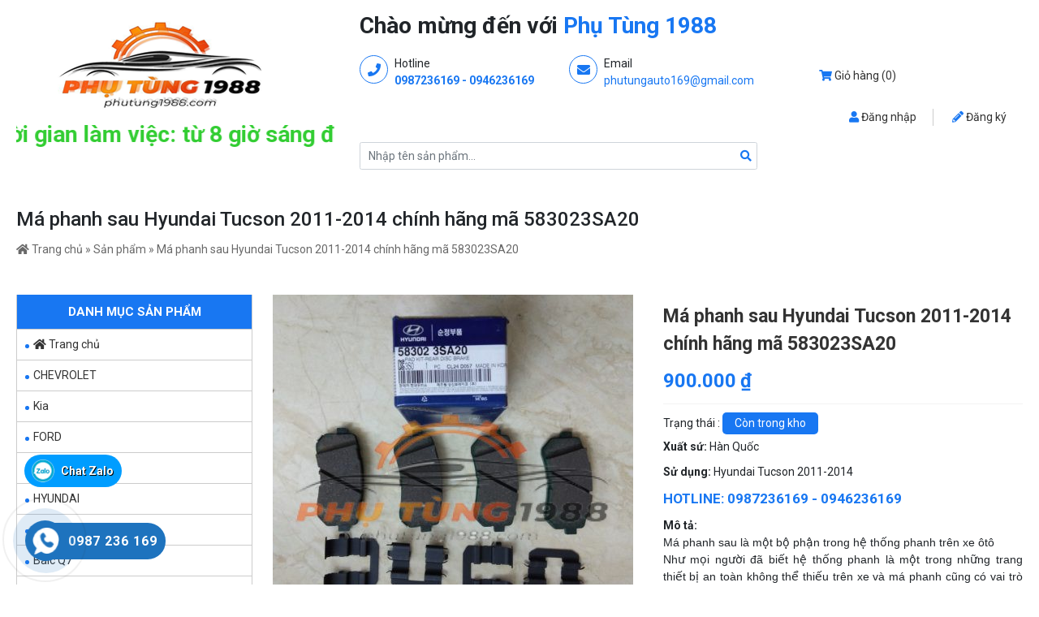

--- FILE ---
content_type: text/html; charset=UTF-8
request_url: https://phutung1988.com/san-pham/ma-phanh-sau-hyundai-tucson-2011-2014-chinh-hang-ma-583023sa20/
body_size: 20141
content:
<!DOCTYPE html>
<html lang="vi">

<head>
	<meta charset="UTF-8">
	<meta name="viewport" content="width=device-width, initial-scale=1, shrink-to-fit=no">
	<link rel="profile" href="https://gmpg.org/xfn/11">
	<meta name='robots' content='index, follow, max-image-preview:large, max-snippet:-1, max-video-preview:-1' />
	<style>img:is([sizes="auto" i], [sizes^="auto," i]) { contain-intrinsic-size: 3000px 1500px }</style>
	
	<!-- This site is optimized with the Yoast SEO plugin v25.8 - https://yoast.com/wordpress/plugins/seo/ -->
	<title>Má phanh sau Hyundai Tucson 2011-2014 chính hãng mã 583023SA20 - phutung1988.com</title>
	<meta name="description" content="Má phanh sau Hyundai Tucson 2011-2014 chính hãng mã 583023SA20, sản phẩm có xuất xứ Hàn Quốc và được phân phối bởi phụ tùng 1988" />
	<link rel="canonical" href="https://phutung1988.com/san-pham/ma-phanh-sau-hyundai-tucson-2011-2014-chinh-hang-ma-583023sa20/" />
	<meta property="og:locale" content="vi_VN" />
	<meta property="og:type" content="article" />
	<meta property="og:title" content="Má phanh sau Hyundai Tucson 2011-2014 chính hãng mã 583023SA20 - phutung1988.com" />
	<meta property="og:description" content="Má phanh sau Hyundai Tucson 2011-2014 chính hãng mã 583023SA20, sản phẩm có xuất xứ Hàn Quốc và được phân phối bởi phụ tùng 1988" />
	<meta property="og:url" content="https://phutung1988.com/san-pham/ma-phanh-sau-hyundai-tucson-2011-2014-chinh-hang-ma-583023sa20/" />
	<meta property="og:site_name" content="phutung1988.com" />
	<meta property="article:modified_time" content="2020-12-10T08:38:54+00:00" />
	<meta property="og:image" content="https://phutung1988.com/wp-content/uploads/2020/08/03b4bdc32cbbc8e591aa.jpg" />
	<meta property="og:image:width" content="1280" />
	<meta property="og:image:height" content="960" />
	<meta property="og:image:type" content="image/jpeg" />
	<meta name="twitter:card" content="summary_large_image" />
	<meta name="twitter:label1" content="Ước tính thời gian đọc" />
	<meta name="twitter:data1" content="4 phút" />
	<script type="application/ld+json" class="yoast-schema-graph">{"@context":"https://schema.org","@graph":[{"@type":"WebPage","@id":"https://phutung1988.com/san-pham/ma-phanh-sau-hyundai-tucson-2011-2014-chinh-hang-ma-583023sa20/","url":"https://phutung1988.com/san-pham/ma-phanh-sau-hyundai-tucson-2011-2014-chinh-hang-ma-583023sa20/","name":"Má phanh sau Hyundai Tucson 2011-2014 chính hãng mã 583023SA20 - phutung1988.com","isPartOf":{"@id":"https://phutung1988.com/#website"},"primaryImageOfPage":{"@id":"https://phutung1988.com/san-pham/ma-phanh-sau-hyundai-tucson-2011-2014-chinh-hang-ma-583023sa20/#primaryimage"},"image":{"@id":"https://phutung1988.com/san-pham/ma-phanh-sau-hyundai-tucson-2011-2014-chinh-hang-ma-583023sa20/#primaryimage"},"thumbnailUrl":"https://phutung1988.com/wp-content/uploads/2020/08/03b4bdc32cbbc8e591aa.jpg","datePublished":"2020-08-22T13:48:15+00:00","dateModified":"2020-12-10T08:38:54+00:00","description":"Má phanh sau Hyundai Tucson 2011-2014 chính hãng mã 583023SA20, sản phẩm có xuất xứ Hàn Quốc và được phân phối bởi phụ tùng 1988","breadcrumb":{"@id":"https://phutung1988.com/san-pham/ma-phanh-sau-hyundai-tucson-2011-2014-chinh-hang-ma-583023sa20/#breadcrumb"},"inLanguage":"vi","potentialAction":[{"@type":"ReadAction","target":["https://phutung1988.com/san-pham/ma-phanh-sau-hyundai-tucson-2011-2014-chinh-hang-ma-583023sa20/"]}]},{"@type":"ImageObject","inLanguage":"vi","@id":"https://phutung1988.com/san-pham/ma-phanh-sau-hyundai-tucson-2011-2014-chinh-hang-ma-583023sa20/#primaryimage","url":"https://phutung1988.com/wp-content/uploads/2020/08/03b4bdc32cbbc8e591aa.jpg","contentUrl":"https://phutung1988.com/wp-content/uploads/2020/08/03b4bdc32cbbc8e591aa.jpg","width":1280,"height":960,"caption":"Má phanh sau Hyundai Tucson 2011-2014 chính hãng mã 583023SA20"},{"@type":"BreadcrumbList","@id":"https://phutung1988.com/san-pham/ma-phanh-sau-hyundai-tucson-2011-2014-chinh-hang-ma-583023sa20/#breadcrumb","itemListElement":[{"@type":"ListItem","position":1,"name":"Trang chủ","item":"https://phutung1988.com/"},{"@type":"ListItem","position":2,"name":"Sản phẩm","item":"https://phutung1988.com/san-pham/"},{"@type":"ListItem","position":3,"name":"Má phanh sau Hyundai Tucson 2011-2014 chính hãng mã 583023SA20"}]},{"@type":"WebSite","@id":"https://phutung1988.com/#website","url":"https://phutung1988.com/","name":"phutung1988.com","description":"chất lượng-uy tín-niềm tin","potentialAction":[{"@type":"SearchAction","target":{"@type":"EntryPoint","urlTemplate":"https://phutung1988.com/?s={search_term_string}"},"query-input":{"@type":"PropertyValueSpecification","valueRequired":true,"valueName":"search_term_string"}}],"inLanguage":"vi"}]}</script>
	<!-- / Yoast SEO plugin. -->


<link rel="alternate" type="application/rss+xml" title="Dòng thông tin phutung1988.com &raquo;" href="https://phutung1988.com/feed/" />
<link rel="alternate" type="application/rss+xml" title="phutung1988.com &raquo; Dòng bình luận" href="https://phutung1988.com/comments/feed/" />
<link rel="alternate" type="application/rss+xml" title="phutung1988.com &raquo; Má phanh sau Hyundai Tucson 2011-2014 chính hãng mã 583023SA20 Dòng bình luận" href="https://phutung1988.com/san-pham/ma-phanh-sau-hyundai-tucson-2011-2014-chinh-hang-ma-583023sa20/feed/" />
<script type="text/javascript">
/* <![CDATA[ */
window._wpemojiSettings = {"baseUrl":"https:\/\/s.w.org\/images\/core\/emoji\/16.0.1\/72x72\/","ext":".png","svgUrl":"https:\/\/s.w.org\/images\/core\/emoji\/16.0.1\/svg\/","svgExt":".svg","source":{"concatemoji":"https:\/\/phutung1988.com\/wp-includes\/js\/wp-emoji-release.min.js?ver=6.8.3"}};
/*! This file is auto-generated */
!function(s,n){var o,i,e;function c(e){try{var t={supportTests:e,timestamp:(new Date).valueOf()};sessionStorage.setItem(o,JSON.stringify(t))}catch(e){}}function p(e,t,n){e.clearRect(0,0,e.canvas.width,e.canvas.height),e.fillText(t,0,0);var t=new Uint32Array(e.getImageData(0,0,e.canvas.width,e.canvas.height).data),a=(e.clearRect(0,0,e.canvas.width,e.canvas.height),e.fillText(n,0,0),new Uint32Array(e.getImageData(0,0,e.canvas.width,e.canvas.height).data));return t.every(function(e,t){return e===a[t]})}function u(e,t){e.clearRect(0,0,e.canvas.width,e.canvas.height),e.fillText(t,0,0);for(var n=e.getImageData(16,16,1,1),a=0;a<n.data.length;a++)if(0!==n.data[a])return!1;return!0}function f(e,t,n,a){switch(t){case"flag":return n(e,"\ud83c\udff3\ufe0f\u200d\u26a7\ufe0f","\ud83c\udff3\ufe0f\u200b\u26a7\ufe0f")?!1:!n(e,"\ud83c\udde8\ud83c\uddf6","\ud83c\udde8\u200b\ud83c\uddf6")&&!n(e,"\ud83c\udff4\udb40\udc67\udb40\udc62\udb40\udc65\udb40\udc6e\udb40\udc67\udb40\udc7f","\ud83c\udff4\u200b\udb40\udc67\u200b\udb40\udc62\u200b\udb40\udc65\u200b\udb40\udc6e\u200b\udb40\udc67\u200b\udb40\udc7f");case"emoji":return!a(e,"\ud83e\udedf")}return!1}function g(e,t,n,a){var r="undefined"!=typeof WorkerGlobalScope&&self instanceof WorkerGlobalScope?new OffscreenCanvas(300,150):s.createElement("canvas"),o=r.getContext("2d",{willReadFrequently:!0}),i=(o.textBaseline="top",o.font="600 32px Arial",{});return e.forEach(function(e){i[e]=t(o,e,n,a)}),i}function t(e){var t=s.createElement("script");t.src=e,t.defer=!0,s.head.appendChild(t)}"undefined"!=typeof Promise&&(o="wpEmojiSettingsSupports",i=["flag","emoji"],n.supports={everything:!0,everythingExceptFlag:!0},e=new Promise(function(e){s.addEventListener("DOMContentLoaded",e,{once:!0})}),new Promise(function(t){var n=function(){try{var e=JSON.parse(sessionStorage.getItem(o));if("object"==typeof e&&"number"==typeof e.timestamp&&(new Date).valueOf()<e.timestamp+604800&&"object"==typeof e.supportTests)return e.supportTests}catch(e){}return null}();if(!n){if("undefined"!=typeof Worker&&"undefined"!=typeof OffscreenCanvas&&"undefined"!=typeof URL&&URL.createObjectURL&&"undefined"!=typeof Blob)try{var e="postMessage("+g.toString()+"("+[JSON.stringify(i),f.toString(),p.toString(),u.toString()].join(",")+"));",a=new Blob([e],{type:"text/javascript"}),r=new Worker(URL.createObjectURL(a),{name:"wpTestEmojiSupports"});return void(r.onmessage=function(e){c(n=e.data),r.terminate(),t(n)})}catch(e){}c(n=g(i,f,p,u))}t(n)}).then(function(e){for(var t in e)n.supports[t]=e[t],n.supports.everything=n.supports.everything&&n.supports[t],"flag"!==t&&(n.supports.everythingExceptFlag=n.supports.everythingExceptFlag&&n.supports[t]);n.supports.everythingExceptFlag=n.supports.everythingExceptFlag&&!n.supports.flag,n.DOMReady=!1,n.readyCallback=function(){n.DOMReady=!0}}).then(function(){return e}).then(function(){var e;n.supports.everything||(n.readyCallback(),(e=n.source||{}).concatemoji?t(e.concatemoji):e.wpemoji&&e.twemoji&&(t(e.twemoji),t(e.wpemoji)))}))}((window,document),window._wpemojiSettings);
/* ]]> */
</script>
<link rel='stylesheet' id='bootstrap-style-css' href='https://phutung1988.com/wp-content/themes/3btheme/lib/css/bootstrap.min.css?ver=6.8.3' type='text/css' media='all' />
<link rel='stylesheet' id='slick-style-css' href='https://phutung1988.com/wp-content/themes/3btheme/lib/css/slick/slick.css?ver=6.8.3' type='text/css' media='all' />
<link rel='stylesheet' id='slick-theme-style-css' href='https://phutung1988.com/wp-content/themes/3btheme/lib/css/slick/slick-theme.css?ver=6.8.3' type='text/css' media='all' />
<link rel='stylesheet' id='fontawesome-style-css' href='https://phutung1988.com/wp-content/themes/3btheme/lib/css/font-awesome-all.css?ver=6.8.3' type='text/css' media='all' />
<style id='wp-emoji-styles-inline-css' type='text/css'>

	img.wp-smiley, img.emoji {
		display: inline !important;
		border: none !important;
		box-shadow: none !important;
		height: 1em !important;
		width: 1em !important;
		margin: 0 0.07em !important;
		vertical-align: -0.1em !important;
		background: none !important;
		padding: 0 !important;
	}
</style>
<link rel='stylesheet' id='wp-block-library-css' href='https://phutung1988.com/wp-includes/css/dist/block-library/style.min.css?ver=6.8.3' type='text/css' media='all' />
<style id='classic-theme-styles-inline-css' type='text/css'>
/*! This file is auto-generated */
.wp-block-button__link{color:#fff;background-color:#32373c;border-radius:9999px;box-shadow:none;text-decoration:none;padding:calc(.667em + 2px) calc(1.333em + 2px);font-size:1.125em}.wp-block-file__button{background:#32373c;color:#fff;text-decoration:none}
</style>
<style id='global-styles-inline-css' type='text/css'>
:root{--wp--preset--aspect-ratio--square: 1;--wp--preset--aspect-ratio--4-3: 4/3;--wp--preset--aspect-ratio--3-4: 3/4;--wp--preset--aspect-ratio--3-2: 3/2;--wp--preset--aspect-ratio--2-3: 2/3;--wp--preset--aspect-ratio--16-9: 16/9;--wp--preset--aspect-ratio--9-16: 9/16;--wp--preset--color--black: #000000;--wp--preset--color--cyan-bluish-gray: #abb8c3;--wp--preset--color--white: #ffffff;--wp--preset--color--pale-pink: #f78da7;--wp--preset--color--vivid-red: #cf2e2e;--wp--preset--color--luminous-vivid-orange: #ff6900;--wp--preset--color--luminous-vivid-amber: #fcb900;--wp--preset--color--light-green-cyan: #7bdcb5;--wp--preset--color--vivid-green-cyan: #00d084;--wp--preset--color--pale-cyan-blue: #8ed1fc;--wp--preset--color--vivid-cyan-blue: #0693e3;--wp--preset--color--vivid-purple: #9b51e0;--wp--preset--gradient--vivid-cyan-blue-to-vivid-purple: linear-gradient(135deg,rgba(6,147,227,1) 0%,rgb(155,81,224) 100%);--wp--preset--gradient--light-green-cyan-to-vivid-green-cyan: linear-gradient(135deg,rgb(122,220,180) 0%,rgb(0,208,130) 100%);--wp--preset--gradient--luminous-vivid-amber-to-luminous-vivid-orange: linear-gradient(135deg,rgba(252,185,0,1) 0%,rgba(255,105,0,1) 100%);--wp--preset--gradient--luminous-vivid-orange-to-vivid-red: linear-gradient(135deg,rgba(255,105,0,1) 0%,rgb(207,46,46) 100%);--wp--preset--gradient--very-light-gray-to-cyan-bluish-gray: linear-gradient(135deg,rgb(238,238,238) 0%,rgb(169,184,195) 100%);--wp--preset--gradient--cool-to-warm-spectrum: linear-gradient(135deg,rgb(74,234,220) 0%,rgb(151,120,209) 20%,rgb(207,42,186) 40%,rgb(238,44,130) 60%,rgb(251,105,98) 80%,rgb(254,248,76) 100%);--wp--preset--gradient--blush-light-purple: linear-gradient(135deg,rgb(255,206,236) 0%,rgb(152,150,240) 100%);--wp--preset--gradient--blush-bordeaux: linear-gradient(135deg,rgb(254,205,165) 0%,rgb(254,45,45) 50%,rgb(107,0,62) 100%);--wp--preset--gradient--luminous-dusk: linear-gradient(135deg,rgb(255,203,112) 0%,rgb(199,81,192) 50%,rgb(65,88,208) 100%);--wp--preset--gradient--pale-ocean: linear-gradient(135deg,rgb(255,245,203) 0%,rgb(182,227,212) 50%,rgb(51,167,181) 100%);--wp--preset--gradient--electric-grass: linear-gradient(135deg,rgb(202,248,128) 0%,rgb(113,206,126) 100%);--wp--preset--gradient--midnight: linear-gradient(135deg,rgb(2,3,129) 0%,rgb(40,116,252) 100%);--wp--preset--font-size--small: 13px;--wp--preset--font-size--medium: 20px;--wp--preset--font-size--large: 36px;--wp--preset--font-size--x-large: 42px;--wp--preset--spacing--20: 0.44rem;--wp--preset--spacing--30: 0.67rem;--wp--preset--spacing--40: 1rem;--wp--preset--spacing--50: 1.5rem;--wp--preset--spacing--60: 2.25rem;--wp--preset--spacing--70: 3.38rem;--wp--preset--spacing--80: 5.06rem;--wp--preset--shadow--natural: 6px 6px 9px rgba(0, 0, 0, 0.2);--wp--preset--shadow--deep: 12px 12px 50px rgba(0, 0, 0, 0.4);--wp--preset--shadow--sharp: 6px 6px 0px rgba(0, 0, 0, 0.2);--wp--preset--shadow--outlined: 6px 6px 0px -3px rgba(255, 255, 255, 1), 6px 6px rgba(0, 0, 0, 1);--wp--preset--shadow--crisp: 6px 6px 0px rgba(0, 0, 0, 1);}:where(.is-layout-flex){gap: 0.5em;}:where(.is-layout-grid){gap: 0.5em;}body .is-layout-flex{display: flex;}.is-layout-flex{flex-wrap: wrap;align-items: center;}.is-layout-flex > :is(*, div){margin: 0;}body .is-layout-grid{display: grid;}.is-layout-grid > :is(*, div){margin: 0;}:where(.wp-block-columns.is-layout-flex){gap: 2em;}:where(.wp-block-columns.is-layout-grid){gap: 2em;}:where(.wp-block-post-template.is-layout-flex){gap: 1.25em;}:where(.wp-block-post-template.is-layout-grid){gap: 1.25em;}.has-black-color{color: var(--wp--preset--color--black) !important;}.has-cyan-bluish-gray-color{color: var(--wp--preset--color--cyan-bluish-gray) !important;}.has-white-color{color: var(--wp--preset--color--white) !important;}.has-pale-pink-color{color: var(--wp--preset--color--pale-pink) !important;}.has-vivid-red-color{color: var(--wp--preset--color--vivid-red) !important;}.has-luminous-vivid-orange-color{color: var(--wp--preset--color--luminous-vivid-orange) !important;}.has-luminous-vivid-amber-color{color: var(--wp--preset--color--luminous-vivid-amber) !important;}.has-light-green-cyan-color{color: var(--wp--preset--color--light-green-cyan) !important;}.has-vivid-green-cyan-color{color: var(--wp--preset--color--vivid-green-cyan) !important;}.has-pale-cyan-blue-color{color: var(--wp--preset--color--pale-cyan-blue) !important;}.has-vivid-cyan-blue-color{color: var(--wp--preset--color--vivid-cyan-blue) !important;}.has-vivid-purple-color{color: var(--wp--preset--color--vivid-purple) !important;}.has-black-background-color{background-color: var(--wp--preset--color--black) !important;}.has-cyan-bluish-gray-background-color{background-color: var(--wp--preset--color--cyan-bluish-gray) !important;}.has-white-background-color{background-color: var(--wp--preset--color--white) !important;}.has-pale-pink-background-color{background-color: var(--wp--preset--color--pale-pink) !important;}.has-vivid-red-background-color{background-color: var(--wp--preset--color--vivid-red) !important;}.has-luminous-vivid-orange-background-color{background-color: var(--wp--preset--color--luminous-vivid-orange) !important;}.has-luminous-vivid-amber-background-color{background-color: var(--wp--preset--color--luminous-vivid-amber) !important;}.has-light-green-cyan-background-color{background-color: var(--wp--preset--color--light-green-cyan) !important;}.has-vivid-green-cyan-background-color{background-color: var(--wp--preset--color--vivid-green-cyan) !important;}.has-pale-cyan-blue-background-color{background-color: var(--wp--preset--color--pale-cyan-blue) !important;}.has-vivid-cyan-blue-background-color{background-color: var(--wp--preset--color--vivid-cyan-blue) !important;}.has-vivid-purple-background-color{background-color: var(--wp--preset--color--vivid-purple) !important;}.has-black-border-color{border-color: var(--wp--preset--color--black) !important;}.has-cyan-bluish-gray-border-color{border-color: var(--wp--preset--color--cyan-bluish-gray) !important;}.has-white-border-color{border-color: var(--wp--preset--color--white) !important;}.has-pale-pink-border-color{border-color: var(--wp--preset--color--pale-pink) !important;}.has-vivid-red-border-color{border-color: var(--wp--preset--color--vivid-red) !important;}.has-luminous-vivid-orange-border-color{border-color: var(--wp--preset--color--luminous-vivid-orange) !important;}.has-luminous-vivid-amber-border-color{border-color: var(--wp--preset--color--luminous-vivid-amber) !important;}.has-light-green-cyan-border-color{border-color: var(--wp--preset--color--light-green-cyan) !important;}.has-vivid-green-cyan-border-color{border-color: var(--wp--preset--color--vivid-green-cyan) !important;}.has-pale-cyan-blue-border-color{border-color: var(--wp--preset--color--pale-cyan-blue) !important;}.has-vivid-cyan-blue-border-color{border-color: var(--wp--preset--color--vivid-cyan-blue) !important;}.has-vivid-purple-border-color{border-color: var(--wp--preset--color--vivid-purple) !important;}.has-vivid-cyan-blue-to-vivid-purple-gradient-background{background: var(--wp--preset--gradient--vivid-cyan-blue-to-vivid-purple) !important;}.has-light-green-cyan-to-vivid-green-cyan-gradient-background{background: var(--wp--preset--gradient--light-green-cyan-to-vivid-green-cyan) !important;}.has-luminous-vivid-amber-to-luminous-vivid-orange-gradient-background{background: var(--wp--preset--gradient--luminous-vivid-amber-to-luminous-vivid-orange) !important;}.has-luminous-vivid-orange-to-vivid-red-gradient-background{background: var(--wp--preset--gradient--luminous-vivid-orange-to-vivid-red) !important;}.has-very-light-gray-to-cyan-bluish-gray-gradient-background{background: var(--wp--preset--gradient--very-light-gray-to-cyan-bluish-gray) !important;}.has-cool-to-warm-spectrum-gradient-background{background: var(--wp--preset--gradient--cool-to-warm-spectrum) !important;}.has-blush-light-purple-gradient-background{background: var(--wp--preset--gradient--blush-light-purple) !important;}.has-blush-bordeaux-gradient-background{background: var(--wp--preset--gradient--blush-bordeaux) !important;}.has-luminous-dusk-gradient-background{background: var(--wp--preset--gradient--luminous-dusk) !important;}.has-pale-ocean-gradient-background{background: var(--wp--preset--gradient--pale-ocean) !important;}.has-electric-grass-gradient-background{background: var(--wp--preset--gradient--electric-grass) !important;}.has-midnight-gradient-background{background: var(--wp--preset--gradient--midnight) !important;}.has-small-font-size{font-size: var(--wp--preset--font-size--small) !important;}.has-medium-font-size{font-size: var(--wp--preset--font-size--medium) !important;}.has-large-font-size{font-size: var(--wp--preset--font-size--large) !important;}.has-x-large-font-size{font-size: var(--wp--preset--font-size--x-large) !important;}
:where(.wp-block-post-template.is-layout-flex){gap: 1.25em;}:where(.wp-block-post-template.is-layout-grid){gap: 1.25em;}
:where(.wp-block-columns.is-layout-flex){gap: 2em;}:where(.wp-block-columns.is-layout-grid){gap: 2em;}
:root :where(.wp-block-pullquote){font-size: 1.5em;line-height: 1.6;}
</style>
<link rel='stylesheet' id='contact-form-7-css' href='https://phutung1988.com/wp-content/plugins/contact-form-7/includes/css/styles.css?ver=6.1.1' type='text/css' media='all' />
<link rel='stylesheet' id='woocommerce-layout-css' href='https://phutung1988.com/wp-content/plugins/woocommerce/assets/css/woocommerce-layout.css?ver=10.1.3' type='text/css' media='all' />
<link rel='stylesheet' id='woocommerce-smallscreen-css' href='https://phutung1988.com/wp-content/plugins/woocommerce/assets/css/woocommerce-smallscreen.css?ver=10.1.3' type='text/css' media='only screen and (max-width: 768px)' />
<link rel='stylesheet' id='woocommerce-general-css' href='https://phutung1988.com/wp-content/plugins/woocommerce/assets/css/woocommerce.css?ver=10.1.3' type='text/css' media='all' />
<style id='woocommerce-inline-inline-css' type='text/css'>
.woocommerce form .form-row .required { visibility: visible; }
</style>
<link rel='stylesheet' id='megamenu-css' href='https://phutung1988.com/wp-content/uploads/maxmegamenu/style.css?ver=45b9f9' type='text/css' media='all' />
<link rel='stylesheet' id='dashicons-css' href='https://phutung1988.com/wp-includes/css/dashicons.min.css?ver=6.8.3' type='text/css' media='all' />
<link rel='stylesheet' id='brands-styles-css' href='https://phutung1988.com/wp-content/plugins/woocommerce/assets/css/brands.css?ver=10.1.3' type='text/css' media='all' />
<link rel='stylesheet' id='fancybox-css-css' href='https://phutung1988.com/wp-content/themes/3btheme/lib/css/gallery-product/fancybox.min.css?ver=6.8.3' type='text/css' media='all' />
<link rel='stylesheet' id='gallery-front-css-css' href='https://phutung1988.com/wp-content/themes/3btheme/lib/css/gallery-product/gallery-front.css?ver=6.8.3' type='text/css' media='all' />
<link rel='stylesheet' id='shtheme-style-css' href='https://phutung1988.com/wp-content/themes/3btheme/style.css?ver=6.8.3' type='text/css' media='all' />
<link rel='stylesheet' id='woocommerce-style-css' href='https://phutung1988.com/wp-content/themes/3btheme/lib/css/custom-woocommerce.css?ver=6.8.3' type='text/css' media='all' />
<link rel='stylesheet' id='woocommerce-layout-style-css' href='https://phutung1988.com/wp-content/themes/3btheme/lib/css/layout-woocommerce.css?ver=6.8.3' type='text/css' media='all' />
<link rel='stylesheet' id='um_modal-css' href='https://phutung1988.com/wp-content/plugins/ultimate-member/assets/css/um-modal.min.css?ver=2.10.5' type='text/css' media='all' />
<link rel='stylesheet' id='um_ui-css' href='https://phutung1988.com/wp-content/plugins/ultimate-member/assets/libs/jquery-ui/jquery-ui.min.css?ver=1.13.2' type='text/css' media='all' />
<link rel='stylesheet' id='um_tipsy-css' href='https://phutung1988.com/wp-content/plugins/ultimate-member/assets/libs/tipsy/tipsy.min.css?ver=1.0.0a' type='text/css' media='all' />
<link rel='stylesheet' id='um_raty-css' href='https://phutung1988.com/wp-content/plugins/ultimate-member/assets/libs/raty/um-raty.min.css?ver=2.6.0' type='text/css' media='all' />
<link rel='stylesheet' id='select2-css' href='https://phutung1988.com/wp-content/plugins/ultimate-member/assets/libs/select2/select2.min.css?ver=4.0.13' type='text/css' media='all' />
<link rel='stylesheet' id='um_fileupload-css' href='https://phutung1988.com/wp-content/plugins/ultimate-member/assets/css/um-fileupload.min.css?ver=2.10.5' type='text/css' media='all' />
<link rel='stylesheet' id='um_confirm-css' href='https://phutung1988.com/wp-content/plugins/ultimate-member/assets/libs/um-confirm/um-confirm.min.css?ver=1.0' type='text/css' media='all' />
<link rel='stylesheet' id='um_datetime-css' href='https://phutung1988.com/wp-content/plugins/ultimate-member/assets/libs/pickadate/default.min.css?ver=3.6.2' type='text/css' media='all' />
<link rel='stylesheet' id='um_datetime_date-css' href='https://phutung1988.com/wp-content/plugins/ultimate-member/assets/libs/pickadate/default.date.min.css?ver=3.6.2' type='text/css' media='all' />
<link rel='stylesheet' id='um_datetime_time-css' href='https://phutung1988.com/wp-content/plugins/ultimate-member/assets/libs/pickadate/default.time.min.css?ver=3.6.2' type='text/css' media='all' />
<link rel='stylesheet' id='um_fonticons_ii-css' href='https://phutung1988.com/wp-content/plugins/ultimate-member/assets/libs/legacy/fonticons/fonticons-ii.min.css?ver=2.10.5' type='text/css' media='all' />
<link rel='stylesheet' id='um_fonticons_fa-css' href='https://phutung1988.com/wp-content/plugins/ultimate-member/assets/libs/legacy/fonticons/fonticons-fa.min.css?ver=2.10.5' type='text/css' media='all' />
<link rel='stylesheet' id='um_fontawesome-css' href='https://phutung1988.com/wp-content/plugins/ultimate-member/assets/css/um-fontawesome.min.css?ver=6.5.2' type='text/css' media='all' />
<link rel='stylesheet' id='um_common-css' href='https://phutung1988.com/wp-content/plugins/ultimate-member/assets/css/common.min.css?ver=2.10.5' type='text/css' media='all' />
<link rel='stylesheet' id='um_responsive-css' href='https://phutung1988.com/wp-content/plugins/ultimate-member/assets/css/um-responsive.min.css?ver=2.10.5' type='text/css' media='all' />
<link rel='stylesheet' id='um_styles-css' href='https://phutung1988.com/wp-content/plugins/ultimate-member/assets/css/um-styles.min.css?ver=2.10.5' type='text/css' media='all' />
<link rel='stylesheet' id='um_crop-css' href='https://phutung1988.com/wp-content/plugins/ultimate-member/assets/libs/cropper/cropper.min.css?ver=1.6.1' type='text/css' media='all' />
<link rel='stylesheet' id='um_profile-css' href='https://phutung1988.com/wp-content/plugins/ultimate-member/assets/css/um-profile.min.css?ver=2.10.5' type='text/css' media='all' />
<link rel='stylesheet' id='um_account-css' href='https://phutung1988.com/wp-content/plugins/ultimate-member/assets/css/um-account.min.css?ver=2.10.5' type='text/css' media='all' />
<link rel='stylesheet' id='um_misc-css' href='https://phutung1988.com/wp-content/plugins/ultimate-member/assets/css/um-misc.min.css?ver=2.10.5' type='text/css' media='all' />
<link rel='stylesheet' id='um_default_css-css' href='https://phutung1988.com/wp-content/plugins/ultimate-member/assets/css/um-old-default.min.css?ver=2.10.5' type='text/css' media='all' />
<script type="text/javascript" src="https://phutung1988.com/wp-includes/js/jquery/jquery.min.js?ver=3.7.1" id="jquery-core-js"></script>
<script type="text/javascript" src="https://phutung1988.com/wp-includes/js/jquery/jquery-migrate.min.js?ver=3.4.1" id="jquery-migrate-js"></script>
<script type="text/javascript" id="wc-single-product-js-extra">
/* <![CDATA[ */
var wc_single_product_params = {"i18n_required_rating_text":"Vui l\u00f2ng ch\u1ecdn m\u1ed9t m\u1ee9c \u0111\u00e1nh gi\u00e1","i18n_rating_options":["1 tr\u00ean 5 sao","2 tr\u00ean 5 sao","3 tr\u00ean 5 sao","4 tr\u00ean 5 sao","5 tr\u00ean 5 sao"],"i18n_product_gallery_trigger_text":"Xem th\u01b0 vi\u1ec7n \u1ea3nh to\u00e0n m\u00e0n h\u00ecnh","review_rating_required":"yes","flexslider":{"rtl":false,"animation":"slide","smoothHeight":true,"directionNav":false,"controlNav":"thumbnails","slideshow":false,"animationSpeed":500,"animationLoop":false,"allowOneSlide":false},"zoom_enabled":"","zoom_options":[],"photoswipe_enabled":"","photoswipe_options":{"shareEl":false,"closeOnScroll":false,"history":false,"hideAnimationDuration":0,"showAnimationDuration":0},"flexslider_enabled":""};
/* ]]> */
</script>
<script type="text/javascript" src="https://phutung1988.com/wp-content/plugins/woocommerce/assets/js/frontend/single-product.min.js?ver=10.1.3" id="wc-single-product-js" defer="defer" data-wp-strategy="defer"></script>
<script type="text/javascript" src="https://phutung1988.com/wp-content/plugins/woocommerce/assets/js/jquery-blockui/jquery.blockUI.min.js?ver=2.7.0-wc.10.1.3" id="jquery-blockui-js" defer="defer" data-wp-strategy="defer"></script>
<script type="text/javascript" src="https://phutung1988.com/wp-content/plugins/woocommerce/assets/js/js-cookie/js.cookie.min.js?ver=2.1.4-wc.10.1.3" id="js-cookie-js" defer="defer" data-wp-strategy="defer"></script>
<script type="text/javascript" id="woocommerce-js-extra">
/* <![CDATA[ */
var woocommerce_params = {"ajax_url":"\/wp-admin\/admin-ajax.php","wc_ajax_url":"\/?wc-ajax=%%endpoint%%","i18n_password_show":"Hi\u1ec3n th\u1ecb m\u1eadt kh\u1ea9u","i18n_password_hide":"\u1ea8n m\u1eadt kh\u1ea9u"};
/* ]]> */
</script>
<script type="text/javascript" src="https://phutung1988.com/wp-content/plugins/woocommerce/assets/js/frontend/woocommerce.min.js?ver=10.1.3" id="woocommerce-js" defer="defer" data-wp-strategy="defer"></script>
<script type="text/javascript" src="https://phutung1988.com/wp-content/plugins/ultimate-member/assets/js/um-gdpr.min.js?ver=2.10.5" id="um-gdpr-js"></script>
<link rel="https://api.w.org/" href="https://phutung1988.com/wp-json/" /><link rel="alternate" title="JSON" type="application/json" href="https://phutung1988.com/wp-json/wp/v2/product/2980" /><link rel="EditURI" type="application/rsd+xml" title="RSD" href="https://phutung1988.com/xmlrpc.php?rsd" />
<meta name="generator" content="WordPress 6.8.3" />
<meta name="generator" content="WooCommerce 10.1.3" />
<link rel='shortlink' href='https://phutung1988.com/?p=2980' />
<link rel="alternate" title="oNhúng (JSON)" type="application/json+oembed" href="https://phutung1988.com/wp-json/oembed/1.0/embed?url=https%3A%2F%2Fphutung1988.com%2Fsan-pham%2Fma-phanh-sau-hyundai-tucson-2011-2014-chinh-hang-ma-583023sa20%2F" />
<link rel="alternate" title="oNhúng (XML)" type="text/xml+oembed" href="https://phutung1988.com/wp-json/oembed/1.0/embed?url=https%3A%2F%2Fphutung1988.com%2Fsan-pham%2Fma-phanh-sau-hyundai-tucson-2011-2014-chinh-hang-ma-583023sa20%2F&#038;format=xml" />
<meta name="generator" content="Redux 4.5.7" />	<noscript><style>.woocommerce-product-gallery{ opacity: 1 !important; }</style></noscript>
	<!-- Google tag (gtag.js) -->
<script async src="https://www.googletagmanager.com/gtag/js?id=UA-266181819-1"></script>
<script>
  window.dataLayer = window.dataLayer || [];
  function gtag(){dataLayer.push(arguments);}
  gtag('js', new Date());

  gtag('config', 'UA-266181819-1');
</script><link rel="shortcut icon" href="https://phutung1988.com/wp-content/uploads/2023/06/logi2.png" type="image/x-icon" /><style type="text/css">/** Mega Menu CSS: fs **/</style>
</head>


<body data-rsssl=1 class="wp-singular product-template-default single single-product postid-2980 wp-theme-3btheme theme-3btheme woocommerce woocommerce-page woocommerce-no-js sidebar-content site-full-width" itemscope="itemscope" itemtype="http://schema.org/WebPage">

	    <nav id="mobilenav">
        <div class="mobilenav__inner">
            
            <div id="menu-main" class="mobile-menu"><ul>
<li class="page_item page-item-129"><a href="https://phutung1988.com/account/">Account</a></li>
<li class="page_item page-item-9687"><a href="https://phutung1988.com/cac-hinh-thuc-thanh-toan/">CÁC HÌNH THỨC THANH TOÁN</a></li>
<li class="page_item page-item-126"><a href="https://phutung1988.com/dang-ky/">Đăng ký</a></li>
<li class="page_item page-item-125"><a href="https://phutung1988.com/dang-nhap/">Đăng nhập</a></li>
<li class="page_item page-item-128"><a href="https://phutung1988.com/dang-xuat/">Đăng xuất</a></li>
<li class="page_item page-item-8"><a href="https://phutung1988.com/gio-hang/">Giỏ hàng</a></li>
<li class="page_item page-item-7 current_page_parent2"><a href="https://phutung1988.com/gioi-thieu-phu-tung-1988/">Giới Thiệu Phụ Tùng 1988</a></li>
<li class="page_item page-item-88"><a href="https://phutung1988.com/huong-dan-mua-hang/">Hướng dẫn mua hàng</a></li>
<li class="page_item page-item-7 current_page_parent8"><a href="https://phutung1988.com/lien-he-phu-tung-1988/">Liên hệ Phụ Tùng 1988</a></li>
<li class="page_item page-item-127"><a href="https://phutung1988.com/members/">Members</a></li>
<li class="page_item page-item-9686"><a href="https://phutung1988.com/quy-dinh-bao-hanh/">QUY ĐỊNH BẢO HÀNH</a></li>
<li class="page_item page-item-7 current_page_parent"><a href="https://phutung1988.com/san-pham/">Sản phẩm</a></li>
<li class="page_item page-item-10"><a href="https://phutung1988.com/tai-khoan/">Tài khoản</a></li>
<li class="page_item page-item-9"><a href="https://phutung1988.com/thanh-toan/">Thanh toán</a></li>
<li class="page_item page-item-130"><a href="https://phutung1988.com/thay-doi-mat-khau/">Thay đổi mật khẩu</a></li>
<li class="page_item page-item-80"><a href="https://phutung1988.com/tim-kiem-nang-cao/">Tìm Kiếm Nâng Cao</a></li>
<li class="page_item page-item-124"><a href="https://phutung1988.com/user/">User</a></li>
<li class="page_item page-item-2"><a href="https://phutung1988.com/van-chuyen-va-thanh-toan/">Vận Chuyển Và Thanh Toán</a></li>
</ul></div>
            <a class="menu_close"><i class="fas fa-angle-left"></i></a>
        </div>
    </nav>
    
	<div id="page" class="site">

		<header id="masthead" class="site-header header-banner" role="banner" itemscope="itemscope" itemtype="http://schema.org/WPHeader">



			<div class="header-main">
	<div class="container">
		<div class="site-branding">
							<p class="site-title"><a href="https://phutung1988.com/" rel="home">phutung1988.com</a></p>
							<p class="site-description">chất lượng-uy tín-niềm tin</p>
					</div><!-- .site-branding -->

		<div class="header-content">
		<div class="row">
			<div class="col-sm-4">
				<div class="logo">
					<a href="https://phutung1988.com/"><img src="https://phutung1988.com/wp-content/uploads/2023/06/logi2.png"></a>				</div>
				<marquee>Thời gian làm việc:  từ 8 giờ sáng đến 5 giờ chiều thứ 2 đến thứ 7</marquee>
			</div>
			<div class="col-sm-8">
			<div class="header-a">
									<div class="top-header">
						<div id="custom_html-2" class="widget_text  widget_custom_html"><div class="textwidget custom-html-widget"><div class="h2">
	Chào mừng đến với <span>Phụ Tùng 1988</span>
</div></div></div>					</div>
								<div class="info">
					<ul>						<li><i class=" fas fa-phone"></i> <p>Hotline <br/><b>0987236169 - 0946236169</b></p></li>
						<li><i class=" far fa-envelope"></i> <p>Email <br/><span>phutungauto169@gmail.com</span></p></li>
					</ul>
				</div>
				<div class="cart-item">
					<a href="https://phutung1988.com/gio-hang/"><i class=" fa fa-shopping-cart"></i> Giỏ hàng (0)</a>
				</div>
				<div class="menu-top">
					<div class="menu-menu-top-container"><ul id="menu-menu-top" class="menu"><li id="menu-item-136" class="menu-item menu-item-type-post_type menu-item-object-page menu-item-136"><a href="https://phutung1988.com/dang-nhap/"><i class="fas fa-user"></i> Đăng nhập</a></li>
<li id="menu-item-135" class="menu-item menu-item-type-post_type menu-item-object-page menu-item-135"><a href="https://phutung1988.com/dang-ky/"><i class="fas fa-pencil-alt"></i> Đăng ký</a></li>
</ul></div>				</div>
				<div class="sea">
					<form action="https://phutung1988.com/" method="GET" role="form">
						<input type="hidden" name="post_type" value="product">
						<input type="text" class="form-control" id="name" name="s" placeholder="Nhập tên sản phẩm...">
						<button type="submit" class="btn btn-primary"><i class="fas fa-search"></i></button>
					</form>
				</div>
				</div>
			</div>
		</div>
		</div>
	</div>
</div>
<!-- End Menu Mobile -->

		</header><!-- #masthead -->

		<div id="content" class="site-content">

			<div class="d-flex align-items-center page-title-bar"><div class="container"><div class="title-bar-wrap"><h1 class="title">Má phanh sau Hyundai Tucson 2011-2014 chính hãng mã 583023SA20</h1><div class="breadcrumb"><span><span><a href="https://phutung1988.com/"><i class="fas fa-home"></i> Trang chủ</a></span> » <span><a href="https://phutung1988.com/san-pham/">Sản phẩm</a></span> » <span class="breadcrumb_last" aria-current="page">Má phanh sau Hyundai Tucson 2011-2014 chính hãng mã 583023SA20</span></span></div></div></div></div>
			<div class="container">
	<div class="content-sidebar-wrap"><main id="main" class="site-main" role="main">
		
			<div class="woocommerce-notices-wrapper"></div><div id="product-2980" class="product-has-gallery product type-product post-2980 status-publish first instock product_cat-hyundai product_tag-ma-phanh-sau-hyundai-tucson product_tag-ma-phanh-sau-hyundai-tucson-2011 product_tag-ma-phanh-sau-hyundai-tucson-2011-2014 product_tag-ma-phanh-sau-hyundai-tucson-2011-2014-chinh-hang product_tag-ma-phanh-sau-hyundai-tucson-2011-2014-chinh-hang-ma-583023sa20 product_tag-ma-phanh-sau-hyundai-tucson-2012 product_tag-ma-phanh-sau-hyundai-tucson-2013 product_tag-ma-phanh-sau-hyundai-tucson-2014 product_tag-ma-phanh-sau-hyundai-tucson-chinh-hang product_tag-phu-tung-hyundai-chinh-hang has-post-thumbnail shipping-taxable purchasable product-type-simple">

	<div class="clearfix">
		<div class="images">
	<section class="slider dev3b-slider-for"><div class="zoom"><img width="1280" height="960" src="https://phutung1988.com/wp-content/uploads/2020/08/03b4bdc32cbbc8e591aa.jpg" class="attachment-full size-full wp-post-image" alt="Má phanh sau Hyundai Tucson 2011-2014 chính hãng mã 583023SA20" title="Má phanh sau Hyundai Tucson 2011-2014 chính hãng mã 583023SA20" decoding="async" srcset="https://phutung1988.com/wp-content/uploads/2020/08/03b4bdc32cbbc8e591aa.jpg 1280w, https://phutung1988.com/wp-content/uploads/2020/08/03b4bdc32cbbc8e591aa-300x225.jpg 300w, https://phutung1988.com/wp-content/uploads/2020/08/03b4bdc32cbbc8e591aa-1024x768.jpg 1024w, https://phutung1988.com/wp-content/uploads/2020/08/03b4bdc32cbbc8e591aa-768x576.jpg 768w, https://phutung1988.com/wp-content/uploads/2020/08/03b4bdc32cbbc8e591aa-600x450.jpg 600w" sizes="(max-width: 1280px) 100vw, 1280px" /><img width="600" height="450" src="https://phutung1988.com/wp-content/uploads/2020/08/03b4bdc32cbbc8e591aa-600x450.jpg" class="attachment-shop_single size-shop_single wp-post-image" alt="Má phanh sau Hyundai Tucson 2011-2014 chính hãng mã 583023SA20" title="Má phanh sau Hyundai Tucson 2011-2014 chính hãng mã 583023SA20" decoding="async" fetchpriority="high" srcset="https://phutung1988.com/wp-content/uploads/2020/08/03b4bdc32cbbc8e591aa-600x450.jpg 600w, https://phutung1988.com/wp-content/uploads/2020/08/03b4bdc32cbbc8e591aa-300x225.jpg 300w, https://phutung1988.com/wp-content/uploads/2020/08/03b4bdc32cbbc8e591aa-1024x768.jpg 1024w, https://phutung1988.com/wp-content/uploads/2020/08/03b4bdc32cbbc8e591aa-768x576.jpg 768w, https://phutung1988.com/wp-content/uploads/2020/08/03b4bdc32cbbc8e591aa.jpg 1280w" sizes="(max-width: 600px) 100vw, 600px" /><a href="https://phutung1988.com/wp-content/uploads/2020/08/03b4bdc32cbbc8e591aa.jpg" class="dev3b-popup fas fa-expand" data-fancybox="product-gallery"></a></div><div class="zoom"><img src="https://phutung1988.com/wp-content/uploads/2020/08/3bf4158084f860a639e9.jpg" /><img src="https://phutung1988.com/wp-content/uploads/2020/08/3bf4158084f860a639e9-600x450.jpg" /><a href="https://phutung1988.com/wp-content/uploads/2020/08/3bf4158084f860a639e9.jpg" class="dev3b-popup fas fa-expand" data-fancybox="product-gallery"></a></div><div class="zoom"><img src="https://phutung1988.com/wp-content/uploads/2020/08/5fa14defdc9738c96186.jpg" /><img src="https://phutung1988.com/wp-content/uploads/2020/08/5fa14defdc9738c96186-600x450.jpg" /><a href="https://phutung1988.com/wp-content/uploads/2020/08/5fa14defdc9738c96186.jpg" class="dev3b-popup fas fa-expand" data-fancybox="product-gallery"></a></div></section>	<section id="dev3b-gallery" class="slider dev3b-slider-nav">
		<li title="Má phanh sau Hyundai Tucson 2011-2014 chính hãng mã 583023SA20"><img width="100" height="100" src="https://phutung1988.com/wp-content/uploads/2020/08/03b4bdc32cbbc8e591aa-100x100.jpg" class="attachment-shop_thumbnail size-shop_thumbnail" alt="Má phanh sau Hyundai Tucson 2011-2014 chính hãng mã 583023SA20" decoding="async" srcset="https://phutung1988.com/wp-content/uploads/2020/08/03b4bdc32cbbc8e591aa-100x100.jpg 100w, https://phutung1988.com/wp-content/uploads/2020/08/03b4bdc32cbbc8e591aa-150x150.jpg 150w, https://phutung1988.com/wp-content/uploads/2020/08/03b4bdc32cbbc8e591aa-300x300.jpg 300w" sizes="(max-width: 100px) 100vw, 100px" /></li><li title="Má phanh sau Hyundai Tucson 2011-2014 chính hãng mã 583023SA20"><img width="100" height="100" src="https://phutung1988.com/wp-content/uploads/2020/08/3bf4158084f860a639e9-100x100.jpg" class="attachment-shop_thumbnail size-shop_thumbnail" alt="Má phanh sau Hyundai Tucson 2011-2014 chính hãng mã 583023SA20" decoding="async" loading="lazy" srcset="https://phutung1988.com/wp-content/uploads/2020/08/3bf4158084f860a639e9-100x100.jpg 100w, https://phutung1988.com/wp-content/uploads/2020/08/3bf4158084f860a639e9-150x150.jpg 150w, https://phutung1988.com/wp-content/uploads/2020/08/3bf4158084f860a639e9-300x300.jpg 300w" sizes="auto, (max-width: 100px) 100vw, 100px" /></li><li title="Má phanh sau Hyundai Tucson 2011-2014 chính hãng mã 583023SA20"><img width="100" height="100" src="https://phutung1988.com/wp-content/uploads/2020/08/5fa14defdc9738c96186-100x100.jpg" class="attachment-shop_thumbnail size-shop_thumbnail" alt="Má phanh sau Hyundai Tucson 2011-2014 chính hãng mã 583023SA20" decoding="async" loading="lazy" srcset="https://phutung1988.com/wp-content/uploads/2020/08/5fa14defdc9738c96186-100x100.jpg 100w, https://phutung1988.com/wp-content/uploads/2020/08/5fa14defdc9738c96186-150x150.jpg 150w, https://phutung1988.com/wp-content/uploads/2020/08/5fa14defdc9738c96186-300x300.jpg 300w" sizes="auto, (max-width: 100px) 100vw, 100px" /></li>		
	</section>
	</div>
		<div class="summary entry-summary">
			<div class="product_title entry-title">Má phanh sau Hyundai Tucson 2011-2014 chính hãng mã 583023SA20</div><div class="product_meta">

	<span class="sku_wrapper" > Trạng thái : <span class="sku"> Còn trong kho</span></span>
	

		<p><b>Xuất sứ: </b>Hàn Quốc</p>
	<p><b>Sử dụng: </b>Hyundai Tucson 2011-2014</p>
	<div class="hot">Hotline: <a href="tel:0987236169 - 0946236169">0987236169 - 0946236169</a></div>
</div>
<p class="price"><span class="woocommerce-Price-amount amount"><bdi>900.000<span class="woocommerce-Price-currencySymbol">&#8363;</span></bdi></span></p><div class="woocommerce-product-details__short-description">
	<div class="font-weight-bold display-5">Mô tả: </div>
	<p><span style="font-family: 'Arial',sans-serif;">Má phanh sau là một bộ phận trong hệ thống phanh trên xe ôtô<br />
Như mọi người đã biết hệ thống phanh là một trong những trang thiết bị an toàn không thể thiếu trên xe và má phanh cũng có vai trò quan trọng</span></p>
<p><span style="font-family: 'Arial',sans-serif;">Hai má phanh sẽ kẹp 2 bên mặt của đĩa phanh nhằm giảm tốc độ của xe khi người lái thực hiện đạp chân phanh. </span></p>
<p><span style="font-family: 'Arial',sans-serif;">Trên má phanh được xẻ rãnh nhằm thoát nhiệt, thoát bụi trong quá trình làm việc. Má phanh có thể chế tạo từ gốm, hợp kim, kevlar, …</span></p>
<p><span style="font-family: 'Arial',sans-serif;">Việc sử dụng má phanh đúng chất lượng sẽ nâng cao độ an toàn khi xe hoạt động cũng như nâng cao tuổi thọ của đĩa phanh</span></p>
<p>Má phanh sau chính hãng mã 583023SA20 được sử dụng trên các xe Hyundai Tucson từ 2011 đến 2014</p>
<p>Má phanh sau Hyundai Tucson 2011-2014 chính hãng mã 583023SA20 là sản phẩm có xuất xứ từ Hàn Quốc và được phân phối bởi phụ tùng 1988</p>
<p>&nbsp;</p>
</div>
	
	<form class="cart" action="https://phutung1988.com/san-pham/ma-phanh-sau-hyundai-tucson-2011-2014-chinh-hang-ma-583023sa20/" method="post" enctype='multipart/form-data'>
		
		<div class="quantity">
		<label class="screen-reader-text" for="quantity_6974dc6a5af87">Má phanh sau Hyundai Tucson 2011-2014 chính hãng mã 583023SA20 số lượng</label>
	<input
		type="number"
				id="quantity_6974dc6a5af87"
		class="input-text qty text"
		name="quantity"
		value="1"
		aria-label="Số lượng sản phẩm"
				min="1"
							step="1"
			placeholder=""
			inputmode="numeric"
			autocomplete="off"
			/>
	</div>

		<button type="submit" name="add-to-cart" value="2980" class="single_add_to_cart_button button alt">Thêm vào giỏ</button>

				<a class="button buy_now ml-2" href="?quick_buy=1&add-to-cart=2980" class="qn_btn">MUA NGAY<span>Thanh toán khi nhận hàng</span></a>
		</form>

	
	<script type="text/javascript" src="//s7.addthis.com/js/300/addthis_widget.js#pubid=ra-57e482b2e67c850b"></script>
	<div class="addthis_inline_share_toolbox_4524"></div>
			</div>
	</div>

	
	<div class="woocommerce-tabs wc-tabs-wrapper">
		<ul class="tabs wc-tabs" role="tablist">
							<li class="description_tab" id="tab-title-description" role="tab" aria-controls="tab-description">
					<a href="#tab-description">Chi tiết sản phẩm</a>
				</li>
							<li class="reviews_tab" id="tab-title-reviews" role="tab" aria-controls="tab-reviews">
					<a href="#tab-reviews">Đánh giá (0)</a>
				</li>
					</ul>
					<div class="woocommerce-Tabs-panel woocommerce-Tabs-panel--description panel entry-content wc-tab" id="tab-description" role="tabpanel" aria-labelledby="tab-title-description">
				
  <h2 class="woocommerce-description-title">Mô tả</h2>

<p>Má phanh sau Hyundai Tucson 2011-2014 chính hãng mã 583023SA20</p>
<figure id="attachment_2982" aria-describedby="caption-attachment-2982" style="width: 300px" class="wp-caption alignnone"><img loading="lazy" decoding="async" class="wp-image-2982 size-medium" src="https://phutung1988.com/wp-content/uploads/2020/08/3bf4158084f860a639e9-300x225.jpg" alt="Má phanh sau Hyundai Tucson 2011-2014 chính hãng mã 583023SA20" width="300" height="225" srcset="https://phutung1988.com/wp-content/uploads/2020/08/3bf4158084f860a639e9-300x225.jpg 300w, https://phutung1988.com/wp-content/uploads/2020/08/3bf4158084f860a639e9-1024x768.jpg 1024w, https://phutung1988.com/wp-content/uploads/2020/08/3bf4158084f860a639e9-768x576.jpg 768w, https://phutung1988.com/wp-content/uploads/2020/08/3bf4158084f860a639e9-600x450.jpg 600w, https://phutung1988.com/wp-content/uploads/2020/08/3bf4158084f860a639e9.jpg 1280w" sizes="auto, (max-width: 300px) 100vw, 300px" /><figcaption id="caption-attachment-2982" class="wp-caption-text">Má phanh sau Hyundai Tucson 2011-2014 chính hãng mã 583023SA20</figcaption></figure>
<h2><span style="font-family: Arial, sans-serif; font-size: 12pt;">Má phanh sau là một bộ phận trong hệ thống phanh trên xe ôtô</span></h2>
<p><span style="font-family: 'Arial',sans-serif;">Như mọi người đã biết hệ thống phanh là một trong những trang thiết bị an toàn không thể thiếu trên xe và má phanh cũng có vai trò quan trọng</span></p>
<p><span style="font-family: 'Arial',sans-serif;">Hai má phanh sẽ kẹp 2 bên mặt của đĩa phanh nhằm giảm tốc độ của xe khi người lái thực hiện đạp chân phanh. </span></p>
<p><span style="font-family: 'Arial',sans-serif;">Trên má phanh được xẻ rãnh nhằm thoát nhiệt, thoát bụi trong quá trình làm việc. Má phanh có thể chế tạo từ gốm, hợp kim, kevlar, …</span></p>
<p><span style="font-family: 'Arial',sans-serif;">Việc sử dụng má phanh đúng chất lượng sẽ nâng cao độ an toàn khi xe hoạt động cũng như nâng cao tuổi thọ của đĩa phanh</span></p>
<h3><span style="font-size: 12pt;">Má phanh sau chính hãng mã 583023SA20 được sử dụng trên các xe Hyundai Tucson từ 2011 đến 2014</span></h3>
<h4>Má phanh sau Hyundai Tucson 2011-2014 chính hãng mã 583023SA20 là sản phẩm có xuất xứ từ Hàn Quốc và được phân phối bởi phụ tùng 1988</h4>
<p>Các bạn có thể tham khảo thêm các sản phẩm khác tại đây: <a href="https://phutung1988.com/danh-muc-san-pham/hyundai/tucson/">https://phutung1988.com/danh-muc-san-pham/hyundai/tucson/</a></p>
<p><strong>Hotline:</strong></p>
<p><strong>0933836899</strong></p>
<p><strong>0969007338</strong></p>
<p>Liên hệ với chúng tôi qua Facebook: <a href="https://www.facebook.com/profile.php?id=100004524662170">https://www.facebook.com/profile.php?id=100004524662170</a></p>
<p><strong>Hình thức vận chuyển</strong></p>
<p>Hàng hóa được phụ tùng 1988 đóng gói cẩn thận, an toàn khi vận chuyển. Hiện tại Quý khách hàng khắp vùng miền Tổ Quốc đều có thể yên tâm mua hàng . Các hình thức vận chuyển như sau:</p>
<p>&#8211; Chuyển phát qua đơn vị Bưu điện Vnpost, Viettel post, Giao hàng tiết kiệm, AAL express, Nasco Express, Thăng Long post… Với thời gian nhanh và an toàn khi tới tay khách hàng.</p>
<p>&#8211; Chuyển hàng qua các đơn vị vận chuyển kinh doanh dịch vụ như CPN, Hà sơn hải vân, Hưng Long hoặc các xe khách, xe tải…</p>
<p>&#8211; Chuyển hàng qua các dịch vụ xe ôm, xe Grabike, Ahamove<br />
phụ tùng 1988 cam kết hàng hóa được chuyển đúng chủng loại, rõ nguồn gốc xuất xứ hàng hóa tới tay khách hàng. Quý khách hàng được phép kiểm tra hàng hóa trước khi thanh toán tiền hàng và tiền phí vận chuyển. Quý khách hàng được đổi trả hàng hóa trong 7 ngày (với các điều kiện chi tiết trong phần chính sách đổi trả hàng hóa&#8230;)</p>
<p><strong>Hình thức thanh toán</strong><br />
&#8211; Nhận hàng thanh toán tại nhà qua đơn vị chuyển phát<br />
&#8211; Nhận hàng thanh toán qua nhà xe<br />
&#8211; Khách hàng chuyển khoản và cửa hàng giao hàng ( đối với những đơn hàng gấp, đơn hàng có giá trị cao)</p>
<p><strong>Chính sách đổi trả hàng</strong></p>
<p>Sản phẩm được đổi và trả lại trong vòng 7 ngày kể từ ngày xuất trên hóa đơn. Yêu cầu đổi trả khi hàng hóa chưa lắp ráp, không trầy xước và còn nguyên vỏ hộp.</p>
<p>&nbsp;</p>
<p>&nbsp;</p>
<p>&nbsp;</p>
			</div>
					<div class="woocommerce-Tabs-panel woocommerce-Tabs-panel--reviews panel entry-content wc-tab" id="tab-reviews" role="tabpanel" aria-labelledby="tab-title-reviews">
				<div id="reviews" class="woocommerce-Reviews">
	<div id="comments">
		<h2 class="woocommerce-Reviews-title">
			Đánh giá		</h2>

					<p class="woocommerce-noreviews">Chưa có đánh giá nào.</p>
			</div>

			<div id="review_form_wrapper">
			<div id="review_form">
					<div id="respond" class="comment-respond">
		<span id="reply-title" class="comment-reply-title" role="heading" aria-level="3">Hãy là người đầu tiên nhận xét &ldquo;Má phanh sau Hyundai Tucson 2011-2014 chính hãng mã 583023SA20&rdquo; <small><a rel="nofollow" id="cancel-comment-reply-link" href="/san-pham/ma-phanh-sau-hyundai-tucson-2011-2014-chinh-hang-ma-583023sa20/#respond" style="display:none;">Hủy</a></small></span><form action="https://phutung1988.com/wp-comments-post.php" method="post" id="commentform" class="comment-form"><p class="comment-notes"><span id="email-notes">Email của bạn sẽ không được hiển thị công khai.</span> <span class="required-field-message">Các trường bắt buộc được đánh dấu <span class="required">*</span></span></p><div class="comment-form-rating"><label for="rating" id="comment-form-rating-label">Đánh giá của bạn&nbsp;<span class="required">*</span></label><select name="rating" id="rating" required>
						<option value="">Xếp hạng&hellip;</option>
						<option value="5">Rất tốt</option>
						<option value="4">Tốt</option>
						<option value="3">Trung bình</option>
						<option value="2">Không tệ</option>
						<option value="1">Rất tệ</option>
					</select></div><p class="comment-form-comment"><label for="comment">Đánh giá của bạn&nbsp;<span class="required">*</span></label><textarea id="comment" name="comment" cols="45" rows="8" required></textarea></p><p class="comment-form-author"><label for="author">Tên&nbsp;<span class="required">*</span></label><input id="author" name="author" type="text" autocomplete="name" value="" size="30" required /></p>
<p class="comment-form-email"><label for="email">Email&nbsp;<span class="required">*</span></label><input id="email" name="email" type="email" autocomplete="email" value="" size="30" required /></p>
<p class="comment-form-cookies-consent"><input id="wp-comment-cookies-consent" name="wp-comment-cookies-consent" type="checkbox" value="yes" /> <label for="wp-comment-cookies-consent">Lưu tên của tôi, email, và trang web trong trình duyệt này cho lần bình luận kế tiếp của tôi.</label></p>
<p class="form-submit"><input name="submit" type="submit" id="submit" class="submit" value="Gửi đi" /> <input type='hidden' name='comment_post_ID' value='2980' id='comment_post_ID' />
<input type='hidden' name='comment_parent' id='comment_parent' value='0' />
</p></form>	</div><!-- #respond -->
				</div>
		</div>
	
	<div class="clear"></div>
</div>
			</div>
			</div>


			<section class="related">
			<div class="heading-related"><span>Sản phẩm liên quan</span></div>
			<ul class="slick-carousel list-products" data-item="3" data-item_md="2" data-item_sm="2" data-item_mb="1" data-row="1" data-dots="false" data-arrows="true" data-vertical="false">
				<li class="product-has-gallery product type-product post-1458 status-publish instock product_cat-hyundai product_tag-guong-chieu-hau-phai-co-xin-nhan-hyundai-genesis-coupe-2008-2012-876202m000 product_tag-guong-chieu-hau-phai-hyundai-genesis-coupe product_tag-guong-chieu-hau-phai-hyundai-genesis-coupe-2008 product_tag-guong-chieu-hau-phai-hyundai-genesis-coupe-2008-2012 product_tag-guong-chieu-hau-phai-hyundai-genesis-coupe-2009 product_tag-guong-chieu-hau-phai-hyundai-genesis-coupe-2010 product_tag-guong-chieu-hau-phai-hyundai-genesis-coupe-2011 product_tag-guong-chieu-hau-phai-hyundai-genesis-coupe-2012 has-post-thumbnail shipping-taxable purchasable product-type-simple">
	<div class="wrap-product">
		<div class="image-product"><a class="img hover-zoom"  href="https://phutung1988.com/san-pham/guong-chieu-hau-phai-huyndai-genesis-coupe-2008-2012-876202m000/" title="Gương chiếu hậu phải Hyundai Genesis Coupe 2008-2012 876202M000"><img width="300" height="300" src="https://phutung1988.com/wp-content/uploads/2020/08/dc41d8f6d9f63da864e7-300x300.jpg" class="attachment-woocommerce_thumbnail size-woocommerce_thumbnail" alt="Gương chiếu hậu phải Hyundai Genesis Coupe 2008-2012" decoding="async" loading="lazy" srcset="https://phutung1988.com/wp-content/uploads/2020/08/dc41d8f6d9f63da864e7-300x300.jpg 300w, https://phutung1988.com/wp-content/uploads/2020/08/dc41d8f6d9f63da864e7-150x150.jpg 150w, https://phutung1988.com/wp-content/uploads/2020/08/dc41d8f6d9f63da864e7-100x100.jpg 100w" sizes="auto, (max-width: 300px) 100vw, 300px" /><img width="300" height="300" src="https://phutung1988.com/wp-content/uploads/2020/08/dc41d8f6d9f63da864e7-300x300.jpg" class="secondary-image attachment-shop-catalog wp-post-image wp-post-image--secondary" alt="Gương chiếu hậu phải Hyundai Genesis Coupe 2008-2012" title="Gương chiếu hậu phải Hyundai Genesis Coupe 2008-2012" decoding="async" loading="lazy" srcset="https://phutung1988.com/wp-content/uploads/2020/08/dc41d8f6d9f63da864e7-300x300.jpg 300w, https://phutung1988.com/wp-content/uploads/2020/08/dc41d8f6d9f63da864e7-150x150.jpg 150w, https://phutung1988.com/wp-content/uploads/2020/08/dc41d8f6d9f63da864e7-100x100.jpg 100w" sizes="auto, (max-width: 300px) 100vw, 300px" /></a></div><div class="woocommerce-loop-product__title"><a 
	title="Gương chiếu hậu phải Hyundai Genesis Coupe 2008-2012 876202M000" 
	href=" https://phutung1988.com/san-pham/guong-chieu-hau-phai-huyndai-genesis-coupe-2008-2012-876202m000/ ">Gương chiếu hậu phải Hyundai Genesis Coupe 2008-2012 876202M000</a></div>				<p class="price"><span class="woocommerce-Price-amount amount"><bdi>2.800.000<span class="woocommerce-Price-currencySymbol">&#8363;</span></bdi></span></p><a href="/san-pham/ma-phanh-sau-hyundai-tucson-2011-2014-chinh-hang-ma-583023sa20/?add-to-cart=1458" aria-describedby="woocommerce_loop_add_to_cart_link_describedby_1458" data-quantity="1" class="button product_type_simple add_to_cart_button ajax_add_to_cart" data-product_id="1458" data-product_sku="" aria-label="Thêm vào giỏ hàng: &ldquo;Gương chiếu hậu phải Hyundai Genesis Coupe 2008-2012 876202M000&rdquo;" rel="nofollow" data-success_message="&ldquo;Gương chiếu hậu phải Hyundai Genesis Coupe 2008-2012 876202M000&rdquo; đã được thêm vào giỏ hàng của bạn">Thêm vào giỏ</a>	<span id="woocommerce_loop_add_to_cart_link_describedby_1458" class="screen-reader-text">
			</span>
	</div>
</li>
<li class="product-has-gallery product type-product post-1559 status-publish instock product_cat-hyundai product_tag-bau-tro-luc-phanh-hyundai-grand-starex product_tag-bau-tro-luc-phanh-hyundai-grand-starex-2008 product_tag-bau-tro-luc-phanh-hyundai-grand-starex-2008-2013 product_tag-bau-tro-luc-phanh-hyundai-grand-starex-2008-2013-chinh-hang-ma-591104h000 product_tag-bau-tro-luc-phanh-hyundai-grand-starex-2009 product_tag-bau-tro-luc-phanh-hyundai-grand-starex-2010 product_tag-bau-tro-luc-phanh-hyundai-grand-starex-2011 product_tag-bau-tro-luc-phanh-hyundai-grand-starex-2012 product_tag-bau-tro-luc-phanh-hyundai-grand-starex-2013 has-post-thumbnail shipping-taxable purchasable product-type-simple">
	<div class="wrap-product">
		<div class="image-product"><a class="img hover-zoom"  href="https://phutung1988.com/san-pham/bau-tro-luc-phanh-hyundai-grand-starex-2008-2013-ma-591104h000/" title="Bầu trợ lực phanh Hyundai Grand Starex 2008-2013 mã 591104H000"><img width="300" height="300" src="https://phutung1988.com/wp-content/uploads/2020/08/18a4ba2932e2d5bc8cf3-300x300.jpg" class="attachment-woocommerce_thumbnail size-woocommerce_thumbnail" alt="Bầu trợ lực phanh Hyundai Grand Starex 2008-2013 chính hãng mã 591104H000" decoding="async" loading="lazy" srcset="https://phutung1988.com/wp-content/uploads/2020/08/18a4ba2932e2d5bc8cf3-300x300.jpg 300w, https://phutung1988.com/wp-content/uploads/2020/08/18a4ba2932e2d5bc8cf3-150x150.jpg 150w, https://phutung1988.com/wp-content/uploads/2020/08/18a4ba2932e2d5bc8cf3-100x100.jpg 100w" sizes="auto, (max-width: 300px) 100vw, 300px" /><img width="300" height="300" src="https://phutung1988.com/wp-content/uploads/2020/08/17e61c5d949673c82a87-300x300.jpg" class="secondary-image attachment-shop-catalog wp-post-image wp-post-image--secondary" alt="Bầu trợ lực phanh Hyundai Grand Starex 2008-2013 chính hãng mã 591104H000" title="Bầu trợ lực phanh Hyundai Grand Starex 2008-2013 chính hãng mã 591104H000" decoding="async" loading="lazy" srcset="https://phutung1988.com/wp-content/uploads/2020/08/17e61c5d949673c82a87-300x300.jpg 300w, https://phutung1988.com/wp-content/uploads/2020/08/17e61c5d949673c82a87-150x150.jpg 150w, https://phutung1988.com/wp-content/uploads/2020/08/17e61c5d949673c82a87-100x100.jpg 100w" sizes="auto, (max-width: 300px) 100vw, 300px" /></a></div><div class="woocommerce-loop-product__title"><a 
	title="Bầu trợ lực phanh Hyundai Grand Starex 2008-2013 mã 591104H000" 
	href=" https://phutung1988.com/san-pham/bau-tro-luc-phanh-hyundai-grand-starex-2008-2013-ma-591104h000/ ">Bầu trợ lực phanh Hyundai Grand Starex 2008-2013 mã 591104H000</a></div>				<p class="price"><span class="woocommerce-Price-amount amount"><bdi>2.400.000<span class="woocommerce-Price-currencySymbol">&#8363;</span></bdi></span></p><a href="/san-pham/ma-phanh-sau-hyundai-tucson-2011-2014-chinh-hang-ma-583023sa20/?add-to-cart=1559" aria-describedby="woocommerce_loop_add_to_cart_link_describedby_1559" data-quantity="1" class="button product_type_simple add_to_cart_button ajax_add_to_cart" data-product_id="1559" data-product_sku="" aria-label="Thêm vào giỏ hàng: &ldquo;Bầu trợ lực phanh Hyundai Grand Starex 2008-2013 mã 591104H000&rdquo;" rel="nofollow" data-success_message="&ldquo;Bầu trợ lực phanh Hyundai Grand Starex 2008-2013 mã 591104H000&rdquo; đã được thêm vào giỏ hàng của bạn">Thêm vào giỏ</a>	<span id="woocommerce_loop_add_to_cart_link_describedby_1559" class="screen-reader-text">
			</span>
	</div>
</li>
<li class="product-has-gallery product type-product post-1550 status-publish last instock product_cat-hyundai product_tag-ong-nuoc-than-van-hang-nhiet-hyundai-getz product_tag-ong-nuoc-than-van-hang-nhiet-hyundai-getz-chinh-hang-ma-2562202566 has-post-thumbnail shipping-taxable purchasable product-type-simple">
	<div class="wrap-product">
		<div class="image-product"><a class="img hover-zoom"  href="https://phutung1988.com/san-pham/ong-nuoc-than-van-hang-nhiet-hyundai-getz-chinh-hang-2562202566/" title="Ống nước thân van hằng nhiệt Hyundai Getz chính hãng 2562202566"><img width="300" height="300" src="https://phutung1988.com/wp-content/uploads/2020/08/8f51e2166a6b8e35d77a-300x300.jpg" class="attachment-woocommerce_thumbnail size-woocommerce_thumbnail" alt="Ống nước thân van hằng nhiệt Hyundai Getz chính hãng mã 2562202566" decoding="async" loading="lazy" srcset="https://phutung1988.com/wp-content/uploads/2020/08/8f51e2166a6b8e35d77a-300x300.jpg 300w, https://phutung1988.com/wp-content/uploads/2020/08/8f51e2166a6b8e35d77a-150x150.jpg 150w, https://phutung1988.com/wp-content/uploads/2020/08/8f51e2166a6b8e35d77a-100x100.jpg 100w" sizes="auto, (max-width: 300px) 100vw, 300px" /><img width="300" height="300" src="https://phutung1988.com/wp-content/uploads/2020/08/21d52b8ba3f647a81ee7-300x300.jpg" class="secondary-image attachment-shop-catalog wp-post-image wp-post-image--secondary" alt="Ống nước thân van hằng nhiệt Hyundai Getz chính hãng mã 2562202566" title="Ống nước thân van hằng nhiệt Hyundai Getz chính hãng mã 2562202566" decoding="async" loading="lazy" srcset="https://phutung1988.com/wp-content/uploads/2020/08/21d52b8ba3f647a81ee7-300x300.jpg 300w, https://phutung1988.com/wp-content/uploads/2020/08/21d52b8ba3f647a81ee7-150x150.jpg 150w, https://phutung1988.com/wp-content/uploads/2020/08/21d52b8ba3f647a81ee7-100x100.jpg 100w" sizes="auto, (max-width: 300px) 100vw, 300px" /></a></div><div class="woocommerce-loop-product__title"><a 
	title="Ống nước thân van hằng nhiệt Hyundai Getz chính hãng 2562202566" 
	href=" https://phutung1988.com/san-pham/ong-nuoc-than-van-hang-nhiet-hyundai-getz-chinh-hang-2562202566/ ">Ống nước thân van hằng nhiệt Hyundai Getz chính hãng 2562202566</a></div>				<p class="price"><span class="woocommerce-Price-amount amount"><bdi>350.000<span class="woocommerce-Price-currencySymbol">&#8363;</span></bdi></span></p><a href="/san-pham/ma-phanh-sau-hyundai-tucson-2011-2014-chinh-hang-ma-583023sa20/?add-to-cart=1550" aria-describedby="woocommerce_loop_add_to_cart_link_describedby_1550" data-quantity="1" class="button product_type_simple add_to_cart_button ajax_add_to_cart" data-product_id="1550" data-product_sku="" aria-label="Thêm vào giỏ hàng: &ldquo;Ống nước thân van hằng nhiệt Hyundai Getz chính hãng 2562202566&rdquo;" rel="nofollow" data-success_message="&ldquo;Ống nước thân van hằng nhiệt Hyundai Getz chính hãng 2562202566&rdquo; đã được thêm vào giỏ hàng của bạn">Thêm vào giỏ</a>	<span id="woocommerce_loop_add_to_cart_link_describedby_1550" class="screen-reader-text">
			</span>
	</div>
</li>
<li class="product-has-gallery product type-product post-1570 status-publish first instock product_cat-hyundai product_tag-day-cap-phanh-tay-phai-hyundai-grand-starex-2008-2013-ma-597604h000 product_tag-day-phanh-tay-phai-hyundai-grand-starex product_tag-day-phanh-tay-phai-hyundai-grand-starex-2008 product_tag-day-phanh-tay-phai-hyundai-grand-starex-2008-2013 product_tag-day-phanh-tay-phai-hyundai-grand-starex-2009 product_tag-day-phanh-tay-phai-hyundai-grand-starex-2010 product_tag-day-phanh-tay-phai-hyundai-grand-starex-2011 product_tag-day-phanh-tay-phai-hyundai-grand-starex-2012 product_tag-day-phanh-tay-phai-hyundai-grand-starex-2013 has-post-thumbnail shipping-taxable purchasable product-type-simple">
	<div class="wrap-product">
		<div class="image-product"><a class="img hover-zoom"  href="https://phutung1988.com/san-pham/day-phanh-tay-phai-hyundai-grand-starex-2008-2013-ma-597604h000/" title="Dây phanh tay phải Hyundai Grand Starex 2008-2013 mã 597604H000"><img width="300" height="300" src="https://phutung1988.com/wp-content/uploads/2020/08/661caefbd4fb30a569ea-300x300.jpg" class="attachment-woocommerce_thumbnail size-woocommerce_thumbnail" alt="Dây cáp phanh tay phải Hyundai Grand Starex 2008-2013 mã 597604H000" decoding="async" loading="lazy" srcset="https://phutung1988.com/wp-content/uploads/2020/08/661caefbd4fb30a569ea-300x300.jpg 300w, https://phutung1988.com/wp-content/uploads/2020/08/661caefbd4fb30a569ea-150x150.jpg 150w, https://phutung1988.com/wp-content/uploads/2020/08/661caefbd4fb30a569ea-100x100.jpg 100w" sizes="auto, (max-width: 300px) 100vw, 300px" /><img width="300" height="300" src="https://phutung1988.com/wp-content/uploads/2020/08/d0e6b400ce002a5e7311-300x300.jpg" class="secondary-image attachment-shop-catalog wp-post-image wp-post-image--secondary" alt="Dây cáp phanh tay phải Hyundai Grand Starex 2008-2013 mã 597604H000" title="Dây cáp phanh tay phải Hyundai Grand Starex 2008-2013 mã 597604H000" decoding="async" loading="lazy" srcset="https://phutung1988.com/wp-content/uploads/2020/08/d0e6b400ce002a5e7311-300x300.jpg 300w, https://phutung1988.com/wp-content/uploads/2020/08/d0e6b400ce002a5e7311-150x150.jpg 150w, https://phutung1988.com/wp-content/uploads/2020/08/d0e6b400ce002a5e7311-100x100.jpg 100w" sizes="auto, (max-width: 300px) 100vw, 300px" /></a></div><div class="woocommerce-loop-product__title"><a 
	title="Dây phanh tay phải Hyundai Grand Starex 2008-2013 mã 597604H000" 
	href=" https://phutung1988.com/san-pham/day-phanh-tay-phai-hyundai-grand-starex-2008-2013-ma-597604h000/ ">Dây phanh tay phải Hyundai Grand Starex 2008-2013 mã 597604H000</a></div>				<p class="price"><span class="woocommerce-Price-amount amount"><bdi>450.000<span class="woocommerce-Price-currencySymbol">&#8363;</span></bdi></span></p><a href="/san-pham/ma-phanh-sau-hyundai-tucson-2011-2014-chinh-hang-ma-583023sa20/?add-to-cart=1570" aria-describedby="woocommerce_loop_add_to_cart_link_describedby_1570" data-quantity="1" class="button product_type_simple add_to_cart_button ajax_add_to_cart" data-product_id="1570" data-product_sku="" aria-label="Thêm vào giỏ hàng: &ldquo;Dây phanh tay phải Hyundai Grand Starex 2008-2013 mã 597604H000&rdquo;" rel="nofollow" data-success_message="&ldquo;Dây phanh tay phải Hyundai Grand Starex 2008-2013 mã 597604H000&rdquo; đã được thêm vào giỏ hàng của bạn">Thêm vào giỏ</a>	<span id="woocommerce_loop_add_to_cart_link_describedby_1570" class="screen-reader-text">
			</span>
	</div>
</li>
<li class="product-has-gallery product type-product post-802 status-publish instock product_cat-hyundai product_tag-loc-dieu-hoa-accent-2012-2016-ma-977011r9000 product_tag-loc-dieu-hoa-hyundai-accent product_tag-loc-dieu-hoa-hyundai-accent-2012 product_tag-loc-dieu-hoa-hyundai-accent-2012-2016 product_tag-loc-dieu-hoa-hyundai-accent-2012-2016-ma-977011r9000 product_tag-loc-dieu-hoa-hyundai-accent-2013 product_tag-loc-dieu-hoa-hyundai-accent-2014 product_tag-loc-dieu-hoa-hyundai-accent-2015 product_tag-loc-dieu-hoa-hyundai-accent-2016 has-post-thumbnail shipping-taxable purchasable product-type-simple">
	<div class="wrap-product">
		<div class="image-product"><a class="img hover-zoom"  href="https://phutung1988.com/san-pham/loc-dieu-hoa-hyundai-accent-2012-2016-977011r9000/" title="Lốc điều hòa Hyundai Accent 2012-2016 977011R9000"><img width="300" height="300" src="https://phutung1988.com/wp-content/uploads/2020/07/2f8638ef60eb84b5ddfa-300x300.jpg" class="attachment-woocommerce_thumbnail size-woocommerce_thumbnail" alt="Lốc điều hòa Hyundai Accent 2012-2016 mã 977011R9000" decoding="async" loading="lazy" srcset="https://phutung1988.com/wp-content/uploads/2020/07/2f8638ef60eb84b5ddfa-300x300.jpg 300w, https://phutung1988.com/wp-content/uploads/2020/07/2f8638ef60eb84b5ddfa-150x150.jpg 150w, https://phutung1988.com/wp-content/uploads/2020/07/2f8638ef60eb84b5ddfa-100x100.jpg 100w" sizes="auto, (max-width: 300px) 100vw, 300px" /><img width="300" height="300" src="https://phutung1988.com/wp-content/uploads/2020/07/508b64ed3ce9d8b781f8-300x300.jpg" class="secondary-image attachment-shop-catalog wp-post-image wp-post-image--secondary" alt="Lốc điều hòa Hyundai Accent 2012-2016 mã 977011R9000" title="Lốc điều hòa Hyundai Accent 2012-2016 mã 977011R9000" decoding="async" loading="lazy" srcset="https://phutung1988.com/wp-content/uploads/2020/07/508b64ed3ce9d8b781f8-300x300.jpg 300w, https://phutung1988.com/wp-content/uploads/2020/07/508b64ed3ce9d8b781f8-150x150.jpg 150w, https://phutung1988.com/wp-content/uploads/2020/07/508b64ed3ce9d8b781f8-100x100.jpg 100w" sizes="auto, (max-width: 300px) 100vw, 300px" /></a></div><div class="woocommerce-loop-product__title"><a 
	title="Lốc điều hòa Hyundai Accent 2012-2016 977011R9000" 
	href=" https://phutung1988.com/san-pham/loc-dieu-hoa-hyundai-accent-2012-2016-977011r9000/ ">Lốc điều hòa Hyundai Accent 2012-2016 977011R9000</a></div>				<p class="price">Liên hệ</p><a href="/san-pham/ma-phanh-sau-hyundai-tucson-2011-2014-chinh-hang-ma-583023sa20/?add-to-cart=802" aria-describedby="woocommerce_loop_add_to_cart_link_describedby_802" data-quantity="1" class="button product_type_simple add_to_cart_button ajax_add_to_cart" data-product_id="802" data-product_sku="" aria-label="Thêm vào giỏ hàng: &ldquo;Lốc điều hòa Hyundai Accent 2012-2016 977011R9000&rdquo;" rel="nofollow" data-success_message="&ldquo;Lốc điều hòa Hyundai Accent 2012-2016 977011R9000&rdquo; đã được thêm vào giỏ hàng của bạn">Thêm vào giỏ</a>	<span id="woocommerce_loop_add_to_cart_link_describedby_802" class="screen-reader-text">
			</span>
	</div>
</li>
<li class="product-has-gallery product type-product post-1542 status-publish instock product_cat-hyundai product_tag-giam-soc-sau-hyundai-getz product_tag-giam-soc-sau-hyundai-getz-chinh-hang product_tag-giam-soc-sau-hyundai-getz-ma-553101c500-chinh-hang has-post-thumbnail shipping-taxable purchasable product-type-simple">
	<div class="wrap-product">
		<div class="image-product"><a class="img hover-zoom"  href="https://phutung1988.com/san-pham/giam-soc-sau-hyundai-getz-ma-553101c500/" title="Giảm sóc sau Hyundai Getz chính hãng mã 553101C500"><img width="300" height="300" src="https://phutung1988.com/wp-content/uploads/2020/08/3356dcfd94f970a729e8-300x300.jpg" class="attachment-woocommerce_thumbnail size-woocommerce_thumbnail" alt="Giảm sóc sau Hyundai Getz chính hãng mã 553101C500" decoding="async" loading="lazy" srcset="https://phutung1988.com/wp-content/uploads/2020/08/3356dcfd94f970a729e8-300x300.jpg 300w, https://phutung1988.com/wp-content/uploads/2020/08/3356dcfd94f970a729e8-150x150.jpg 150w, https://phutung1988.com/wp-content/uploads/2020/08/3356dcfd94f970a729e8-100x100.jpg 100w" sizes="auto, (max-width: 300px) 100vw, 300px" /><img width="300" height="300" src="https://phutung1988.com/wp-content/uploads/2020/08/b1afb7fdfef91aa743e8-300x300.jpg" class="secondary-image attachment-shop-catalog wp-post-image wp-post-image--secondary" alt="Giảm sóc sau Hyundai Getz chính hãng mã 553101C500" title="Giảm sóc sau Hyundai Getz chính hãng mã 553101C500" decoding="async" loading="lazy" srcset="https://phutung1988.com/wp-content/uploads/2020/08/b1afb7fdfef91aa743e8-300x300.jpg 300w, https://phutung1988.com/wp-content/uploads/2020/08/b1afb7fdfef91aa743e8-150x150.jpg 150w, https://phutung1988.com/wp-content/uploads/2020/08/b1afb7fdfef91aa743e8-100x100.jpg 100w" sizes="auto, (max-width: 300px) 100vw, 300px" /></a></div><div class="woocommerce-loop-product__title"><a 
	title="Giảm sóc sau Hyundai Getz chính hãng mã 553101C500" 
	href=" https://phutung1988.com/san-pham/giam-soc-sau-hyundai-getz-ma-553101c500/ ">Giảm sóc sau Hyundai Getz chính hãng mã 553101C500</a></div>				<p class="price"><span class="woocommerce-Price-amount amount"><bdi>850.000<span class="woocommerce-Price-currencySymbol">&#8363;</span></bdi></span></p><a href="/san-pham/ma-phanh-sau-hyundai-tucson-2011-2014-chinh-hang-ma-583023sa20/?add-to-cart=1542" aria-describedby="woocommerce_loop_add_to_cart_link_describedby_1542" data-quantity="1" class="button product_type_simple add_to_cart_button ajax_add_to_cart" data-product_id="1542" data-product_sku="" aria-label="Thêm vào giỏ hàng: &ldquo;Giảm sóc sau Hyundai Getz chính hãng mã 553101C500&rdquo;" rel="nofollow" data-success_message="&ldquo;Giảm sóc sau Hyundai Getz chính hãng mã 553101C500&rdquo; đã được thêm vào giỏ hàng của bạn">Thêm vào giỏ</a>	<span id="woocommerce_loop_add_to_cart_link_describedby_1542" class="screen-reader-text">
			</span>
	</div>
</li>
			</ul>
		</section>
	
</div>


		
	</main><aside class="sidebar sidebar-primary sidebar-shop" itemscope itemtype="https://schema.org/WPSideBar"><section id="nav_menu-5" class="widget widget_nav_menu"><div class="widget-title font-weight-bold">DANH MỤC SẢN PHẨM</div><div class="menu-menu-1-container"><ul id="menu-menu-1" class="menu"><li id="menu-item-27" class="menu-item menu-item-type-custom menu-item-object-custom menu-item-home menu-item-27"><a href="https://phutung1988.com/"><i class="fas fa-home"></i> Trang chủ</a></li>
<li id="menu-item-33" class="menu-item menu-item-type-taxonomy menu-item-object-product_cat menu-item-33"><a href="https://phutung1988.com/danh-muc-san-pham/chevrolet/">CHEVROLET</a></li>
<li id="menu-item-8238" class="menu-item menu-item-type-taxonomy menu-item-object-product_cat menu-item-8238"><a href="https://phutung1988.com/danh-muc-san-pham/kia/">Kia</a></li>
<li id="menu-item-45" class="menu-item menu-item-type-taxonomy menu-item-object-product_cat menu-item-45"><a href="https://phutung1988.com/danh-muc-san-pham/ford/">FORD</a></li>
<li id="menu-item-46" class="menu-item menu-item-type-taxonomy menu-item-object-product_cat menu-item-46"><a href="https://phutung1988.com/danh-muc-san-pham/honda/">HONDA</a></li>
<li id="menu-item-47" class="menu-item menu-item-type-taxonomy menu-item-object-product_cat current-product-ancestor current-menu-parent current-product-parent menu-item-47"><a href="https://phutung1988.com/danh-muc-san-pham/hyundai/">HYUNDAI</a></li>
<li id="menu-item-8195" class="menu-item menu-item-type-taxonomy menu-item-object-product_cat menu-item-8195"><a href="https://phutung1988.com/danh-muc-san-pham/audi/">Audi</a></li>
<li id="menu-item-8197" class="menu-item menu-item-type-taxonomy menu-item-object-product_cat menu-item-8197"><a href="https://phutung1988.com/danh-muc-san-pham/baic-q7/">Baic Q7</a></li>
<li id="menu-item-8198" class="menu-item menu-item-type-taxonomy menu-item-object-product_cat menu-item-8198"><a href="https://phutung1988.com/danh-muc-san-pham/bentley/">Bentley</a></li>
<li id="menu-item-8200" class="menu-item menu-item-type-taxonomy menu-item-object-product_cat menu-item-8200"><a href="https://phutung1988.com/danh-muc-san-pham/baic-q7/">Baic Q7</a></li>
<li id="menu-item-8202" class="menu-item menu-item-type-taxonomy menu-item-object-product_cat menu-item-8202"><a href="https://phutung1988.com/danh-muc-san-pham/bmw/">BMW</a></li>
<li id="menu-item-8204" class="menu-item menu-item-type-taxonomy menu-item-object-product_cat menu-item-8204"><a href="https://phutung1988.com/danh-muc-san-pham/infiniti/">Infiniti</a></li>
<li id="menu-item-8206" class="menu-item menu-item-type-taxonomy menu-item-object-product_cat menu-item-8206"><a href="https://phutung1988.com/danh-muc-san-pham/lexus/">Lexus</a></li>
<li id="menu-item-8208" class="menu-item menu-item-type-taxonomy menu-item-object-product_cat menu-item-8208"><a href="https://phutung1988.com/danh-muc-san-pham/peugeot/">Peugeot</a></li>
<li id="menu-item-8210" class="menu-item menu-item-type-taxonomy menu-item-object-product_cat menu-item-8210"><a href="https://phutung1988.com/danh-muc-san-pham/porsche/">Porsche</a></li>
<li id="menu-item-8212" class="menu-item menu-item-type-taxonomy menu-item-object-product_cat menu-item-8212"><a href="https://phutung1988.com/danh-muc-san-pham/ranger-rover/">Ranger rover</a></li>
<li id="menu-item-8214" class="menu-item menu-item-type-taxonomy menu-item-object-product_cat menu-item-8214"><a href="https://phutung1988.com/danh-muc-san-pham/renault/">Renault</a></li>
<li id="menu-item-8216" class="menu-item menu-item-type-taxonomy menu-item-object-product_cat menu-item-8216"><a href="https://phutung1988.com/danh-muc-san-pham/samsung/">Samsung</a></li>
<li id="menu-item-8218" class="menu-item menu-item-type-taxonomy menu-item-object-product_cat menu-item-8218"><a href="https://phutung1988.com/danh-muc-san-pham/ssangyong/">Ssangyong</a></li>
<li id="menu-item-8220" class="menu-item menu-item-type-taxonomy menu-item-object-product_cat menu-item-8220"><a href="https://phutung1988.com/danh-muc-san-pham/subaru/">Subaru</a></li>
<li id="menu-item-8222" class="menu-item menu-item-type-taxonomy menu-item-object-product_cat menu-item-8222"><a href="https://phutung1988.com/danh-muc-san-pham/vinfast/">Vinfast</a></li>
<li id="menu-item-8224" class="menu-item menu-item-type-taxonomy menu-item-object-product_cat menu-item-8224"><a href="https://phutung1988.com/danh-muc-san-pham/volkswagen/">Volkswagen</a></li>
<li id="menu-item-8226" class="menu-item menu-item-type-taxonomy menu-item-object-product_cat menu-item-8226"><a href="https://phutung1988.com/danh-muc-san-pham/zotye/">Zotye</a></li>
<li id="menu-item-48" class="menu-item menu-item-type-taxonomy menu-item-object-product_cat menu-item-48"><a href="https://phutung1988.com/danh-muc-san-pham/isuzu/">ISUZU</a></li>
<li id="menu-item-50" class="menu-item menu-item-type-taxonomy menu-item-object-product_cat menu-item-50"><a href="https://phutung1988.com/danh-muc-san-pham/mazda/">MAZDA</a></li>
<li id="menu-item-8193" class="menu-item menu-item-type-taxonomy menu-item-object-product_cat menu-item-8193"><a href="https://phutung1988.com/danh-muc-san-pham/xe-trung-quoc/">Xe Trung Quốc</a></li>
<li id="menu-item-52" class="menu-item menu-item-type-taxonomy menu-item-object-product_cat menu-item-52"><a href="https://phutung1988.com/danh-muc-san-pham/mitsubishi/">MITSUBISHI</a></li>
<li id="menu-item-55" class="menu-item menu-item-type-taxonomy menu-item-object-product_cat menu-item-55"><a href="https://phutung1988.com/danh-muc-san-pham/toyota/">TOYOTA</a></li>
<li id="menu-item-54" class="menu-item menu-item-type-taxonomy menu-item-object-product_cat menu-item-54"><a href="https://phutung1988.com/danh-muc-san-pham/suzuki/">SUZUKI</a></li>
<li id="menu-item-8110" class="menu-item menu-item-type-taxonomy menu-item-object-product_cat menu-item-8110"><a href="https://phutung1988.com/danh-muc-san-pham/luxgen/">Luxgen</a></li>
<li id="menu-item-9791" class="menu-item menu-item-type-taxonomy menu-item-object-product_cat menu-item-9791"><a href="https://phutung1988.com/danh-muc-san-pham/mercedes/">Mercedes</a></li>
<li id="menu-item-9926" class="menu-item menu-item-type-taxonomy menu-item-object-product_cat menu-item-9926"><a href="https://phutung1988.com/danh-muc-san-pham/nissan/">Nissan</a></li>
<li id="menu-item-10297" class="menu-item menu-item-type-taxonomy menu-item-object-product_cat menu-item-10297"><a href="https://phutung1988.com/danh-muc-san-pham/daewoo/">Daewoo</a></li>
<li id="menu-item-10407" class="menu-item menu-item-type-taxonomy menu-item-object-product_cat menu-item-10407"><a href="https://phutung1988.com/danh-muc-san-pham/thaco/">Thaco</a></li>
<li id="menu-item-221" class="menu-item menu-item-type-taxonomy menu-item-object-product_cat menu-item-221"><a href="https://phutung1988.com/danh-muc-san-pham/matiz/">MATIZ</a></li>
</ul></div></section></aside></div>
	
		</div>
	</div><!-- #content -->

	<footer id="footer" class="site-footer" itemscope itemtype="https://schema.org/WPFooter">
		
		<div class="footer-widgets">
			<div class="container">
				<div class="wrap">
					<div class="row">
						<div class="footer-widgets-area col-md-3"><section id="information-2" class="widget widget_information"><div class="widget-title font-weight-bold">Phụ Tùng 1988</div>        <ul>
            <li><i class=" fas fa-map-marker-alt"></i><span class="">Địa chỉ:</span> 40/84 Võ Thị Sáu - Hai Bà Trưng - Hà Nội</li><li><i class=" fas fa-phone"></i><span class="">Số điện thoại:</span> 0987236169</li><li><i class=" fas fa-mobile-alt"></i><span class="">Hotline:</span> 0946236169</li><li><i class=" far fa-envelope"></i><span class="">Email:</span> autoparts1988hd@gmail.com</li><li><i class=" fas fa-globe"></i><span class="">Website:</span> https://phutung1988.com/</li>        </ul>
 
        </section></div><div class="footer-widgets-area col-md-3"><section id="nav_menu-2" class="widget widget_nav_menu"><div class="widget-title font-weight-bold">Chăm sóc khách hàng</div><div class="menu-cham-soc-khach-hang-container"><ul id="menu-cham-soc-khach-hang" class="menu"><li id="menu-item-86" class="menu-item menu-item-type-post_type menu-item-object-page menu-item-86"><a href="https://phutung1988.com/tai-khoan/">Tài khoản</a></li>
<li id="menu-item-87" class="menu-item menu-item-type-post_type menu-item-object-page menu-item-87"><a href="https://phutung1988.com/tim-kiem-nang-cao/">Tìm Kiếm Nâng Cao</a></li>
<li id="menu-item-85" class="menu-item menu-item-type-post_type menu-item-object-page menu-item-85"><a href="https://phutung1988.com/lien-he-phu-tung-1988/">Liên hệ Phụ Tùng 1988</a></li>
</ul></div></section><section id="media_image-2" class="widget widget_media_image"><img width="197" height="75" src="https://phutung1988.com/wp-content/uploads/2020/07/bocongthuong.png" class="image wp-image-91  attachment-full size-full" alt="" style="max-width: 100%; height: auto;" decoding="async" loading="lazy" /></section></div><div class="footer-widgets-area col-md-3"><section id="nav_menu-3" class="widget widget_nav_menu"><div class="widget-title font-weight-bold">Dịch vụ Phụ Tùng 1988</div><div class="menu-dich-vu-container"><ul id="menu-dich-vu" class="menu"><li id="menu-item-84" class="menu-item menu-item-type-post_type menu-item-object-page menu-item-84"><a href="https://phutung1988.com/van-chuyen-va-thanh-toan/">Vận Chuyển Và Thanh Toán</a></li>
<li id="menu-item-83" class="menu-item menu-item-type-post_type menu-item-object-page menu-item-83"><a href="https://phutung1988.com/gioi-thieu-phu-tung-1988/">Giới Thiệu Phụ Tùng 1988</a></li>
<li id="menu-item-164" class="menu-item menu-item-type-custom menu-item-object-custom menu-item-164"><a href="https://www.google.com/maps/place/30+Ng%C3%B5+168+Nguy%E1%BB%85n+Xi%E1%BB%83n,+H%E1%BA%A1+%C4%90%C3%ACnh,+Thanh+Xu%C3%A2n,+H%C3%A0+N%E1%BB%99i,+Vi%E1%BB%87t+Nam/@20.9874275,105.8022692,17z/data=!3m1!4b1!4m5!3m4!1s0x3135acc0169d20ab:0x3205424efc8bbe2c!8m2!3d20.9874225!4d105.8044579?hl=vi-VN">Bản đồ</a></li>
</ul></div></section></div><div class="footer-widgets-area col-md-3"><section id="nav_menu-4" class="widget widget_nav_menu"><div class="widget-title font-weight-bold">Hướng dẫn mua hàng</div><div class="menu-huong-dan-mua-hang-container"><ul id="menu-huong-dan-mua-hang" class="menu"><li id="menu-item-90" class="menu-item menu-item-type-post_type menu-item-object-page menu-item-90"><a href="https://phutung1988.com/huong-dan-mua-hang/">Hướng dẫn mua hàng</a></li>
</ul></div></section><section id="text-2" class="widget widget_text"><div class="widget-title font-weight-bold">Bản tin</div>			<div class="textwidget"><p>Đăng Ký Nhận Bản Tin
</p>

<div class="wpcf7 no-js" id="wpcf7-f5-o1" lang="vi" dir="ltr" data-wpcf7-id="5">
<div class="screen-reader-response"><p role="status" aria-live="polite" aria-atomic="true"></p> <ul></ul></div>
<form action="/san-pham/ma-phanh-sau-hyundai-tucson-2011-2014-chinh-hang-ma-583023sa20/#wpcf7-f5-o1" method="post" class="wpcf7-form init" aria-label="Form liên hệ" novalidate="novalidate" data-status="init">
<fieldset class="hidden-fields-container"><input type="hidden" name="_wpcf7" value="5" /><input type="hidden" name="_wpcf7_version" value="6.1.1" /><input type="hidden" name="_wpcf7_locale" value="vi" /><input type="hidden" name="_wpcf7_unit_tag" value="wpcf7-f5-o1" /><input type="hidden" name="_wpcf7_container_post" value="0" /><input type="hidden" name="_wpcf7_posted_data_hash" value="" />
</fieldset>
<p><span class="wpcf7-form-control-wrap" data-name="email-932"><input size="40" maxlength="400" class="wpcf7-form-control wpcf7-email wpcf7-text wpcf7-validates-as-email form-control" aria-invalid="false" placeholder="Nhập email" value="" type="email" name="email-932" /></span><input class="wpcf7-form-control wpcf7-submit has-spinner" type="submit" value="Đăng ký" />
</p><div class="wpcf7-response-output" aria-hidden="true"></div>
</form>
</div>

</div>
		</section></div>					</div>
				</div>
			</div>
		</div><!-- .footer-widgets -->
		<div class="site-info">
			<div class="container">
				<div class="wrap">
					<div class="row">
						<div class="col-sm-12 text-center">
							Copyright © CÔNG TY TNHH PHÁT TRIỂN THƯƠNG MẠI DỊCH VỤ TỔNG HỢP ĐÔNG HẢI. GPKD số 0110034717 Do sở Kế Hoạch Đầu Tư Hà Nội						</div>
					</div>
				</div>
			</div>
		</div><!-- .site-info -->
		<p id="back-top"><a href="#top" target="_blank"><span></span></a></p>
		
	</footer><!-- #colophon -->

	<div class="hotline-phone-2"><div class="hotline-phone-ring-wrap"><div class="hotline-phone-ring"><div class="quick-alo-ph-circle"></div><div class="quick-alo-ph-circle-fill"></div><div class="quick-alo-ph-img-circle"><a href="tel:0987 236 169" class="pps-btn-img"><img src="https://phutung1988.com/wp-content/themes/3btheme/lib/images/icon-phone2.png" alt="Số điện thoại" width="50"></a></div></div><div class="hotline-bar d-none d-md-block"><a href="tel:0987 236 169"><span class="text-hotline">0987 236 169</span></a></div></div><div class="alo-floating alo-floating-zalo"><a title="Chat Zalo" rel="nofollow" target="_blank" href="https://zalo.me/0987236169"><strong>Chat Zalo</strong></a></div></div><div class="panel-overlay"></div>	
</div><!-- #page -->


<div id="um_upload_single" style="display:none;"></div>

<div id="um_view_photo" style="display:none;">
	<a href="javascript:void(0);" data-action="um_remove_modal" class="um-modal-close" aria-label="Close view photo modal">
		<i class="um-faicon-times"></i>
	</a>

	<div class="um-modal-body photo">
		<div class="um-modal-photo"></div>
	</div>
</div>
<script type="speculationrules">
{"prefetch":[{"source":"document","where":{"and":[{"href_matches":"\/*"},{"not":{"href_matches":["\/wp-*.php","\/wp-admin\/*","\/wp-content\/uploads\/*","\/wp-content\/*","\/wp-content\/plugins\/*","\/wp-content\/themes\/3btheme\/*","\/*\\?(.+)"]}},{"not":{"selector_matches":"a[rel~=\"nofollow\"]"}},{"not":{"selector_matches":".no-prefetch, .no-prefetch a"}}]},"eagerness":"conservative"}]}
</script>
<script type="application/ld+json">{"@context":"https:\/\/schema.org\/","@type":"Product","@id":"https:\/\/phutung1988.com\/san-pham\/ma-phanh-sau-hyundai-tucson-2011-2014-chinh-hang-ma-583023sa20\/#product","name":"M\u00e1 phanh sau Hyundai Tucson 2011-2014 ch\u00ednh h\u00e3ng m\u00e3 583023SA20","url":"https:\/\/phutung1988.com\/san-pham\/ma-phanh-sau-hyundai-tucson-2011-2014-chinh-hang-ma-583023sa20\/","description":"M\u00e1 phanh sau l\u00e0 m\u1ed9t b\u1ed9 ph\u1eadn trong h\u1ec7 th\u1ed1ng phanh tr\u00ean xe \u00f4t\u00f4\r\nNh\u01b0 m\u1ecdi ng\u01b0\u1eddi \u0111\u00e3 bi\u1ebft h\u1ec7 th\u1ed1ng phanh l\u00e0 m\u1ed9t trong nh\u1eefng trang thi\u1ebft b\u1ecb an to\u00e0n kh\u00f4ng th\u1ec3 thi\u1ebfu tr\u00ean xe v\u00e0 m\u00e1 phanh c\u0169ng c\u00f3 vai tr\u00f2 quan tr\u1ecdng\r\n\r\nHai m\u00e1 phanh s\u1ebd k\u1eb9p 2 b\u00ean m\u1eb7t c\u1ee7a \u0111\u0129a phanh nh\u1eb1m gi\u1ea3m t\u1ed1c \u0111\u1ed9 c\u1ee7a xe khi ng\u01b0\u1eddi l\u00e1i th\u1ef1c hi\u1ec7n \u0111\u1ea1p ch\u00e2n phanh. \r\n\r\nTr\u00ean m\u00e1 phanh \u0111\u01b0\u1ee3c x\u1ebb r\u00e3nh nh\u1eb1m tho\u00e1t nhi\u1ec7t, tho\u00e1t b\u1ee5i trong qu\u00e1 tr\u00ecnh l\u00e0m vi\u1ec7c. M\u00e1 phanh c\u00f3 th\u1ec3 ch\u1ebf t\u1ea1o t\u1eeb g\u1ed1m, h\u1ee3p kim, kevlar, \u2026\r\n\r\nVi\u1ec7c s\u1eed d\u1ee5ng m\u00e1 phanh \u0111\u00fang ch\u1ea5t l\u01b0\u1ee3ng s\u1ebd n\u00e2ng cao \u0111\u1ed9 an to\u00e0n khi xe ho\u1ea1t \u0111\u1ed9ng c\u0169ng nh\u01b0 n\u00e2ng cao tu\u1ed5i th\u1ecd c\u1ee7a \u0111\u0129a phanh\r\n\r\nM\u00e1 phanh sau ch\u00ednh h\u00e3ng m\u00e3 583023SA20 \u0111\u01b0\u1ee3c s\u1eed d\u1ee5ng tr\u00ean c\u00e1c xe Hyundai Tucson t\u1eeb 2011 \u0111\u1ebfn 2014\r\n\r\nM\u00e1 phanh sau Hyundai Tucson 2011-2014 ch\u00ednh h\u00e3ng m\u00e3 583023SA20 l\u00e0 s\u1ea3n ph\u1ea9m c\u00f3 xu\u1ea5t x\u1ee9 t\u1eeb H\u00e0n Qu\u1ed1c v\u00e0 \u0111\u01b0\u1ee3c ph\u00e2n ph\u1ed1i b\u1edfi ph\u1ee5 t\u00f9ng 1988\r\n\r\n&amp;nbsp;","image":"https:\/\/phutung1988.com\/wp-content\/uploads\/2020\/08\/03b4bdc32cbbc8e591aa.jpg","sku":2980,"offers":[{"@type":"Offer","priceSpecification":[{"@type":"UnitPriceSpecification","price":"900000","priceCurrency":"VND","valueAddedTaxIncluded":false,"validThrough":"2027-12-31"}],"priceValidUntil":"2027-12-31","availability":"http:\/\/schema.org\/InStock","url":"https:\/\/phutung1988.com\/san-pham\/ma-phanh-sau-hyundai-tucson-2011-2014-chinh-hang-ma-583023sa20\/","seller":{"@type":"Organization","name":"phutung1988.com","url":"https:\/\/phutung1988.com"}}]}</script>	<style>
		.hotline-phone-1 .quick-alo-phone.quick-alo-green .quick-alo-ph-img-circle,
		.hotline-phone-2 .quick-alo-ph-img-circle, .hotline-bar {
			background-color: #1E73BE !important;
		}
	</style>
		<style>
		.hotline-phone-1 .quick-alo-phone.quick-alo-green .quick-alo-ph-circle-fill,
		.hotline-phone-2 .quick-alo-ph-circle-fill {
			background: rgb( 30, 115, 190, .7 ) !important;
		}
		.hotline-phone-1 .quick-alo-phone.quick-alo-green .quick-alo-ph-circle {
			border-color: rgb( 30, 115, 190, .7 ) !important;
		}
	</style>
		<script type="text/javascript">
	jQuery(document).ready(function($) {
		$('#commentform').validate({		 
			onfocusout: function(element) {
				this.element(element);
			},
			rules: {
				author: {
					required: true,
					minlength: 2
				},
				email: {
					required: true,
					email: true
				},
				comment: {
					required: true,
				}
			},
			messages: {
				author: "Trường thông tin bắt buộc.",
				email: "Trường thông tin bắt buộc.",
				comment: "Trường thông tin bắt buộc."
			},
			errorElement: "div",
			errorPlacement: function(error, element) {
				element.after(error);
			}
		});
	});
	</script>
		<script type='text/javascript'>
		(function () {
			var c = document.body.className;
			c = c.replace(/woocommerce-no-js/, 'woocommerce-js');
			document.body.className = c;
		})();
	</script>
	<link rel='stylesheet' id='wc-blocks-style-css' href='https://phutung1988.com/wp-content/plugins/woocommerce/assets/client/blocks/wc-blocks.css?ver=wc-10.1.3' type='text/css' media='all' />
<link rel='stylesheet' id='phonering-style-css' href='https://phutung1988.com/wp-content/themes/3btheme/lib/css/phone-ring.css?ver=6.8.3' type='text/css' media='all' />
<script type="text/javascript" src="https://phutung1988.com/wp-content/themes/3btheme/lib/js/popper.min.js?ver=1.0" id="popper-js-js"></script>
<script type="text/javascript" src="https://phutung1988.com/wp-content/themes/3btheme/lib/js/bootstrap.min.js?ver=4.3.1" id="bootstrap-js-js"></script>
<script type="text/javascript" id="main-js-js-extra">
/* <![CDATA[ */
var ajax = {"url":"https:\/\/phutung1988.com\/wp-admin\/admin-ajax.php"};
/* ]]> */
</script>
<script type="text/javascript" src="https://phutung1988.com/wp-content/themes/3btheme/lib/js/main.js?ver=1.0" id="main-js-js"></script>
<script type="text/javascript" src="https://phutung1988.com/wp-content/themes/3btheme/lib/js/slick.min.js?ver=1.8.1" id="slick-js-js"></script>
<script type="text/javascript" src="https://phutung1988.com/wp-includes/js/comment-reply.min.js?ver=6.8.3" id="comment-reply-js" async="async" data-wp-strategy="async"></script>
<script type="text/javascript" src="https://phutung1988.com/wp-includes/js/dist/hooks.min.js?ver=4d63a3d491d11ffd8ac6" id="wp-hooks-js"></script>
<script type="text/javascript" src="https://phutung1988.com/wp-includes/js/dist/i18n.min.js?ver=5e580eb46a90c2b997e6" id="wp-i18n-js"></script>
<script type="text/javascript" id="wp-i18n-js-after">
/* <![CDATA[ */
wp.i18n.setLocaleData( { 'text direction\u0004ltr': [ 'ltr' ] } );
/* ]]> */
</script>
<script type="text/javascript" src="https://phutung1988.com/wp-content/plugins/contact-form-7/includes/swv/js/index.js?ver=6.1.1" id="swv-js"></script>
<script type="text/javascript" id="contact-form-7-js-translations">
/* <![CDATA[ */
( function( domain, translations ) {
	var localeData = translations.locale_data[ domain ] || translations.locale_data.messages;
	localeData[""].domain = domain;
	wp.i18n.setLocaleData( localeData, domain );
} )( "contact-form-7", {"translation-revision-date":"2024-08-11 13:44:17+0000","generator":"GlotPress\/4.0.1","domain":"messages","locale_data":{"messages":{"":{"domain":"messages","plural-forms":"nplurals=1; plural=0;","lang":"vi_VN"},"This contact form is placed in the wrong place.":["Bi\u1ec3u m\u1eabu li\u00ean h\u1ec7 n\u00e0y \u0111\u01b0\u1ee3c \u0111\u1eb7t sai v\u1ecb tr\u00ed."],"Error:":["L\u1ed7i:"]}},"comment":{"reference":"includes\/js\/index.js"}} );
/* ]]> */
</script>
<script type="text/javascript" id="contact-form-7-js-before">
/* <![CDATA[ */
var wpcf7 = {
    "api": {
        "root": "https:\/\/phutung1988.com\/wp-json\/",
        "namespace": "contact-form-7\/v1"
    }
};
/* ]]> */
</script>
<script type="text/javascript" src="https://phutung1988.com/wp-content/plugins/contact-form-7/includes/js/index.js?ver=6.1.1" id="contact-form-7-js"></script>
<script type="text/javascript" src="https://phutung1988.com/wp-content/themes/3btheme/lib/js/gallery-product/jquery.fancybox.min.js?ver=3.5.7" id="fancybox-js-js"></script>
<script type="text/javascript" src="https://phutung1988.com/wp-content/themes/3btheme/lib/js/gallery-product/jquery.zoom.min.js?ver=1.7.21" id="zoom-js-js"></script>
<script type="text/javascript" id="gallery-front-js-js-extra">
/* <![CDATA[ */
var gallery_single_custom = {"gallery_style":"1","gallery_thumbnails":"5","gallery_zoom":"1","gallery_popup":"1","gallery_autoplay":"1"};
/* ]]> */
</script>
<script type="text/javascript" src="https://phutung1988.com/wp-content/themes/3btheme/lib/js/gallery-product/gallery.front.js?ver=1.0" id="gallery-front-js-js"></script>
<script type="text/javascript" src="https://phutung1988.com/wp-content/plugins/woocommerce/assets/js/sourcebuster/sourcebuster.min.js?ver=10.1.3" id="sourcebuster-js-js"></script>
<script type="text/javascript" id="wc-order-attribution-js-extra">
/* <![CDATA[ */
var wc_order_attribution = {"params":{"lifetime":1.0e-5,"session":30,"base64":false,"ajaxurl":"https:\/\/phutung1988.com\/wp-admin\/admin-ajax.php","prefix":"wc_order_attribution_","allowTracking":true},"fields":{"source_type":"current.typ","referrer":"current_add.rf","utm_campaign":"current.cmp","utm_source":"current.src","utm_medium":"current.mdm","utm_content":"current.cnt","utm_id":"current.id","utm_term":"current.trm","utm_source_platform":"current.plt","utm_creative_format":"current.fmt","utm_marketing_tactic":"current.tct","session_entry":"current_add.ep","session_start_time":"current_add.fd","session_pages":"session.pgs","session_count":"udata.vst","user_agent":"udata.uag"}};
/* ]]> */
</script>
<script type="text/javascript" src="https://phutung1988.com/wp-content/plugins/woocommerce/assets/js/frontend/order-attribution.min.js?ver=10.1.3" id="wc-order-attribution-js"></script>
<script type="text/javascript" src="https://phutung1988.com/wp-content/themes/3btheme/lib/js/main-woo.js?ver=1.0" id="main-woo-js-js"></script>
<script type="text/javascript" src="https://phutung1988.com/wp-includes/js/underscore.min.js?ver=1.13.7" id="underscore-js"></script>
<script type="text/javascript" id="wp-util-js-extra">
/* <![CDATA[ */
var _wpUtilSettings = {"ajax":{"url":"\/wp-admin\/admin-ajax.php"}};
/* ]]> */
</script>
<script type="text/javascript" src="https://phutung1988.com/wp-includes/js/wp-util.min.js?ver=6.8.3" id="wp-util-js"></script>
<script type="text/javascript" src="https://phutung1988.com/wp-content/plugins/ultimate-member/assets/libs/tipsy/tipsy.min.js?ver=1.0.0a" id="um_tipsy-js"></script>
<script type="text/javascript" src="https://phutung1988.com/wp-content/plugins/ultimate-member/assets/libs/um-confirm/um-confirm.min.js?ver=1.0" id="um_confirm-js"></script>
<script type="text/javascript" src="https://phutung1988.com/wp-content/plugins/ultimate-member/assets/libs/pickadate/picker.min.js?ver=3.6.2" id="um_datetime-js"></script>
<script type="text/javascript" src="https://phutung1988.com/wp-content/plugins/ultimate-member/assets/libs/pickadate/picker.date.min.js?ver=3.6.2" id="um_datetime_date-js"></script>
<script type="text/javascript" src="https://phutung1988.com/wp-content/plugins/ultimate-member/assets/libs/pickadate/picker.time.min.js?ver=3.6.2" id="um_datetime_time-js"></script>
<script type="text/javascript" src="https://phutung1988.com/wp-content/plugins/ultimate-member/assets/libs/pickadate/translations/vi_VN.min.js?ver=3.6.2" id="um_datetime_locale-js"></script>
<script type="text/javascript" id="um_common-js-extra">
/* <![CDATA[ */
var um_common_variables = {"locale":"vi"};
var um_common_variables = {"locale":"vi"};
/* ]]> */
</script>
<script type="text/javascript" src="https://phutung1988.com/wp-content/plugins/ultimate-member/assets/js/common.min.js?ver=2.10.5" id="um_common-js"></script>
<script type="text/javascript" src="https://phutung1988.com/wp-content/plugins/ultimate-member/assets/libs/cropper/cropper.min.js?ver=1.6.1" id="um_crop-js"></script>
<script type="text/javascript" id="um_frontend_common-js-extra">
/* <![CDATA[ */
var um_frontend_common_variables = [];
/* ]]> */
</script>
<script type="text/javascript" src="https://phutung1988.com/wp-content/plugins/ultimate-member/assets/js/common-frontend.min.js?ver=2.10.5" id="um_frontend_common-js"></script>
<script type="text/javascript" src="https://phutung1988.com/wp-content/plugins/ultimate-member/assets/js/um-modal.min.js?ver=2.10.5" id="um_modal-js"></script>
<script type="text/javascript" src="https://phutung1988.com/wp-content/plugins/ultimate-member/assets/libs/jquery-form/jquery-form.min.js?ver=2.10.5" id="um_jquery_form-js"></script>
<script type="text/javascript" src="https://phutung1988.com/wp-content/plugins/ultimate-member/assets/libs/fileupload/fileupload.js?ver=2.10.5" id="um_fileupload-js"></script>
<script type="text/javascript" src="https://phutung1988.com/wp-content/plugins/ultimate-member/assets/js/um-functions.min.js?ver=2.10.5" id="um_functions-js"></script>
<script type="text/javascript" src="https://phutung1988.com/wp-content/plugins/ultimate-member/assets/js/um-responsive.min.js?ver=2.10.5" id="um_responsive-js"></script>
<script type="text/javascript" src="https://phutung1988.com/wp-content/plugins/ultimate-member/assets/js/um-conditional.min.js?ver=2.10.5" id="um_conditional-js"></script>
<script type="text/javascript" src="https://phutung1988.com/wp-content/plugins/ultimate-member/assets/libs/select2/select2.full.min.js?ver=4.0.13" id="select2-js"></script>
<script type="text/javascript" src="https://phutung1988.com/wp-content/plugins/ultimate-member/assets/libs/select2/i18n/vi.js?ver=4.0.13" id="um_select2_locale-js"></script>
<script type="text/javascript" src="https://phutung1988.com/wp-content/plugins/ultimate-member/assets/libs/raty/um-raty.min.js?ver=2.6.0" id="um_raty-js"></script>
<script type="text/javascript" id="um_scripts-js-extra">
/* <![CDATA[ */
var um_scripts = {"max_upload_size":"536870912","nonce":"bb10444353"};
/* ]]> */
</script>
<script type="text/javascript" src="https://phutung1988.com/wp-content/plugins/ultimate-member/assets/js/um-scripts.min.js?ver=2.10.5" id="um_scripts-js"></script>
<script type="text/javascript" src="https://phutung1988.com/wp-content/plugins/ultimate-member/assets/js/um-profile.min.js?ver=2.10.5" id="um_profile-js"></script>
<script type="text/javascript" src="https://phutung1988.com/wp-content/plugins/ultimate-member/assets/js/um-account.min.js?ver=2.10.5" id="um_account-js"></script>
<script type="text/javascript" src="https://phutung1988.com/wp-includes/js/hoverIntent.min.js?ver=1.10.2" id="hoverIntent-js"></script>
<script type="text/javascript" src="https://phutung1988.com/wp-content/plugins/megamenu/js/maxmegamenu.js?ver=3.6.2" id="megamenu-js"></script>
<script type="text/javascript" src="https://phutung1988.com/wp-content/themes/3btheme/lib/js/jquery.validate.min.js?ver=1.19.0" id="validate-js-js"></script>

</body>
</html>


--- FILE ---
content_type: text/css
request_url: https://phutung1988.com/wp-content/uploads/maxmegamenu/style.css?ver=45b9f9
body_size: -178
content:
@charset "UTF-8";

/** THIS FILE IS AUTOMATICALLY GENERATED - DO NOT MAKE MANUAL EDITS! **/
/** Custom CSS should be added to Mega Menu > Menu Themes > Custom Styling **/

.mega-menu-last-modified-1756089936 { content: 'Monday 25th August 2025 02:45:36 UTC'; }

.wp-block {}

--- FILE ---
content_type: text/css
request_url: https://phutung1988.com/wp-content/themes/3btheme/style.css?ver=6.8.3
body_size: 8920
content:
/*
Theme Name: Web3B
Theme URI: thietkeweb3b.com
Author: Quang Hoa
Author URI: thietkeweb3b.com
Description: 
Version: 1.0.0
License: GNU General Public License v2 or later
License URI: LICENSE
Text Domain: shtheme
Tags: web3b

/*--------------------------------------------------------------
>>> TABLE OF CONTENTS:
----------------------------------------------------------------
# Normalize
# Typography
# Elements
# Forms
# Navigation
	## Links
	## Menus
# Accessibility
# Alignments
# Clearings
## Sidebar - Widgets
# Content
	## Posts and pages
	## Comments
# Media
	## Captions
	## Galleries
## Layout construct
## Shortcode
## Footer
## Menu Mobile
## Custom css
## Responsive
--------------------------------------------------------------*/
/*--------------------------------------------------------------
# Normalize
--------------------------------------------------------------*/
@import url('https://fonts.googleapis.com/css?family=Roboto:400,400i,500,500i,700,700i&subset=vietnamese');
html {
    font-size: 62.5%;
}
body {
    font-family: 'Roboto', Arial, sans-serif;
    font-size: 14px;
}
a {
    color: #1877f2;
    transition: all 0.3s ease-in-out;
}
a:hover {
    color: #1877f2;
}
a:hover,
a:active,
a:focus,
a:visited {
    text-decoration: none;
}
img {
    max-width: 100%;
    height: auto;
}
.site-boxed {
    max-width: 1140px;
    margin: 0 auto;
}
.site-boxed .container {
    padding-left: 0;
    padding-right: 0;
}
.logo {
    margin: 10px 0;
}
marquee {
    color: limegreen;
    font-size: 28px;
    font-weight: bold;
}
span.mega-indicator {
    display: none !important;
}
.main-navigation.header-sticky {
    position: fixed;
    top: 0;
    left: 0;
    right: 0;
    z-index: 9999;
}
.mobilenav__inner ul.mega-sub-menu {
    display: none !important;
}
.mobilenav__inner .mega-toggle-on > ul.mega-sub-menu {
    display: block !important;
}
/*--------------------------------------------------------------
# Header
--------------------------------------------------------------*/
.site-title,
.site-description {
    font-size: 0;
    margin: 0;
}
.site-header .header-content {
    position: relative;
}
/* Header style 1 */
.header-banner #showmenu {
    right: 40px;
}
/* Header style 2 */
.site-header.header-logo .logo img {
    margin: 10px 0;
}
/* Header style 3 */

/*--------------------------------------------------------------
# Main Navigation
--------------------------------------------------------------*/
.main-navigation ul {
    padding: 0;
    margin: 0;
}
.main-navigation ul.menu li {
    position: relative;
    display: block;
}
.main-navigation ul.menu > li {
    float: left;
}
.main-navigation ul.menu li a {
    font-size: 14px;
    color: #333333;
    display: block;
    white-space: nowrap;
    padding: 8px 20px 8px 8px;
    font-weight: normal;
}
.main-navigation ul.menu > li > a {
    font-size: 15px;
    font-weight: bold;
    padding: 0 20px;
    line-height: 40px;
    height: 40px;
    color: #fff;
    text-transform: uppercase;
}
.main-navigation ul.menu > li.menu-item-has-children > a:after {
    content: '\f107';
    font-family: 'Font awesome 5 Free';
    font-weight: 900;
    margin-left: 5px;
}
.main-navigation ul.menu > li.menu-item-has-children:hover > a:after {
    content: '\f106';
}
.main-navigation ul.menu > li.li-home > a:before {
    content: '\f015';
    font-family: 'Font awesome 5 Free';
    font-weight: 900;
    margin-right: 5px;
}
.main-navigation ul.menu > li > a:hover,
.main-navigation ul.menu > li.current-menu-item > a,
.site-header.logo-left .main-navigation ul.menu > li > a:hover,
.site-header.logo-left .main-navigation ul.menu > li.current-menu-item > a {
    color: #1877f2 !important;
}
/* Submenu 1 */
.main-navigation ul ul {
    background-color: #fff;
    border-top: 2px solid #1877f2;
    min-width: 210px;
    left: 0;
    position: absolute;
    box-shadow: 0px 5px 5px rgba(0, 0, 0, 0.3);
    opacity: 0;
    visibility: hidden;
    z-index: 99999;
    -webkit-transition: 0.2s ease-out;
    -moz-transition: 0.2s ease-out;
    transition: 0.2s ease-out;
    -webkit-transform: translate3d(0, 20px, 0);
    -moz-transform: translate3d(0, 20px, 0);
    -ms-transform: translate3d(0, 20px, 0);
    -o-transform: translate3d(0, 20px, 0);
    transform: translate3d(0, 20px, 0);
}
.main-navigation ul li:hover > ul {
    opacity: 1;
    visibility: visible;
    -webkit-transform: translate3d(0, 0, 0);
    -moz-transform: translate3d(0, 0, 0);
    -ms-transform: translate3d(0, 0, 0);
    -o-transform: translate3d(0, 0, 0);
    transform: translate3d(0, 0, 0);
}
.main-navigation ul.menu ul > li > a:hover,
.main-navigation ul.menu ul > li.current-menu-item > a,
.site-header.logo-left .main-navigation ul.menu ul > li > a:hover,
.site-header.logo-left .main-navigation ul.menu ul > li.current-menu-item > a {
    color: #1877f2;
}
.main-navigation ul ul li a {
    border-bottom: 1px solid #f2f2f2;
}
.main-navigation ul ul li:last-child a {
    border-bottom: none;
}
.main-navigation ul ul li.menu-item-has-children > a:before {
    content: '\f0da';
    float: right;
    margin-right: -14px;
    font-family: 'Font awesome 5 Free';
    font-weight: 900;
    line-height: 22px;
}
/* Submenu 2 */
.main-navigation ul ul ul {
    position: absolute;
    left: 80%;
    top: -2px;
    opacity: 0;
    visibility: hidden;
    -webkit-transition: transform 0.2s ease-out;
    -moz-transition: transform 0.2s ease-out;
    transition: transform 0.2s ease-out;
}
.main-navigation ul ul ul li {
    width: 100%;
    opacity: 1;
}
.main-navigation ul ul li:hover > ul {
    opacity: 1;
    left: 100%;
    visibility: visible;
}
.site-header.header-banner .main-navigation,
.site-header.header-logo-style2 .main-navigation {
    /*background: #1877f2;*/
}
.site-header.header-logo .main-navigation {
    background: none;
}
.site-header.header-logo .main-navigation ul.menu {
    float: right;
}
.site-header.header-logo .main-navigation ul.menu > li {
    margin-right: 30px;
}
.site-header.header-logo .main-navigation ul.menu > li:last-child {
    margin-right: 0;
}
.site-header.header-logo .main-navigation ul.menu > li > a {
    color: #333333;
    padding: 0;
    line-height: 80px;
    height: 80px;
}
.tab-pane {
    display: none;
}
.tab-pane.active {
    display: block;
}
/*--------------------------------------------------------------
# Elements
--------------------------------------------------------------*/
.heading {
    margin: 0 0 25px 0;
    padding: 0;
    font-size: 17px;
    color: #fff;
    font-weight: 600;
    line-height: 40px;
    text-transform: uppercase;
    background: #1a1a1a;
}
.heading a {
    position: relative;
    display: inline-block;
    color: #fff;
    background: #1877f2;
    padding: 0 20px;
}
/*.heading a:after {
    content: '';
    display: inline-block;
    position: absolute;
    bottom: -3px;
    left: 0;
    width: 100%;
    height: 3px;
    background: #1877f2;
}*/
.page-title,
h1.entry-title {
    font-size: 22px;
    font-weight: 600;
    color: #1877f2;
    margin: 5px 0 15px 0;
}
.page-title-bar {
    padding: 20px 0 10px 0;
    margin-bottom: 20px;
}
.page-title-bar .title {
    font-size: 24px;
    line-height: 1.4;
    margin-top: 0;
}
.breadcrumb {
    padding: 5px 0;
    margin-bottom: 10px;
    background: none;
    color: #696969;
}
.breadcrumb a {
    color: #696969;
}
#back-top {
    margin: 0;
}
#back-top a {
    display: block;
    -webkit-transition: 1s;
    -moz-transition: 1s;
    transition: 1s;
}
#back-top span {
    border-radius: 5px;
    display: inline-block;
    height: 40px;
    width: 40px;
    position: fixed;
    bottom: 20%;
    right: 30px;
    z-index: 9;
    box-shadow: 0 0 10px rgba(0, 0, 0, 0.05);
    overflow: hidden;
    text-indent: 100%;
    white-space: nowrap;
    background: #1877f2 url(lib/images/top.png) no-repeat center 50%;
    opacity: 0.5;
    -webkit-transition: opacity 0.3s 0s, visibility 0s 0.3s;
    -moz-transition: opacity 0.3s 0s, visibility 0s 0.3s;
    transition: opacity 0.3s 0s, visibility 0s 0.3s;
}
#back-top span:hover {
    opacity: 1;
}
iframe[name='google_conversion_frame'] {
    height: 0 !important;
    width: 0 !important;
    line-height: 0 !important;
    font-size: 0 !important;
    margin-top: -13px;
    float: left;
}
.col-xs-15,
.col-sm-15,
.col-md-15,
.col-lg-15 {
    position: relative;
    min-height: 1px;
    padding-right: 15px;
    padding-left: 15px;
}
.col-xs-15 {
    -webkit-box-flex: 0;
    -ms-flex: 0 0 20%;
    flex: 0 0 20%;
    max-width: 20%;
}
@media (min-width: 768px) {
    .col-sm-15 {
        -webkit-box-flex: 0;
        -ms-flex: 0 0 20%;
        flex: 0 0 20%;
        max-width: 20%;
    }
}
@media (min-width: 992px) {
    .col-md-15 {
        -webkit-box-flex: 0;
        -ms-flex: 0 0 20%;
        flex: 0 0 20%;
        max-width: 20%;
    }
}
@media (min-width: 1200px) {
    .col-lg-15 {
        -webkit-box-flex: 0;
        -ms-flex: 0 0 20%;
        flex: 0 0 20%;
        max-width: 20%;
    }
}
.wpcf7 label {
    font-weight: 600;
    display: block;
}
.wpcf7 div.wpcf7-validation-errors {
    margin: 2em 0 1em;
}
.wpcf7 span.wpcf7-not-valid-tip {
    margin: 5px 0;
}
.page_nav {
    text-align: center;
    margin-bottom: 20px;
}
.page_nav * {
    display: inline-block;
    padding: 3px 10px;
    background: #fff;
    border: 1px solid #1877f2;
    margin: 0;
}
.page_nav .current,
.page_nav .page-numbers:hover {
    background: #1877f2;
    color: #fff;
}
.screen-reader-text {
    display: none;
}
.btn {
    font-size: 14px;
    background: #1877f2;
    color: #fff;
}
.btn.focus,
.btn:focus,
.btn:hover {
    color: #fff;
    box-shadow: inset 0 0 0 100px rgba(0, 0, 0, 0.2);
}
.btn-primary {
    border-color: #1877f2;
}
.btn-primary:hover {
    color: #fff;
    background-color: #1877f2;
    border-color: #1877f2;
}
.form-control {
    height: 34px;
    font-size: 14px;
}
textarea.form-control {
    height: 160px;
}

/*--------------------------------------------------------------
## Css Scrollbar
--------------------------------------------------------------*/
::-webkit-scrollbar-track {
    -webkit-box-shadow: inset 0 0 8px rgba(0, 0, 0, 0.3);
    background-color: #f5f5f5;
    border-radius: 10px;
}
::-webkit-scrollbar {
    width: 8px;
    background-color: #f5f5f5;
}
::-webkit-scrollbar-thumb {
    background-color: #807d7d;
    border-radius: 8px;
}

/*--------------------------------------------------------------
# Alignments
--------------------------------------------------------------*/
.alignleft {
    display: inline;
    float: left;
    margin-right: 1.5em;
}
.alignright {
    display: inline;
    float: right;
    margin-left: 1.5em;
}
.aligncenter {
    clear: both;
    display: block;
    margin-left: auto;
    margin-right: auto;
}

/*--------------------------------------------------------------
# Clearings
--------------------------------------------------------------*/
.content-sidebar-wrap:before,
.content-sidebar-wrap:after {
    clear: both;
    display: table;
    content: ' ';
}
.clear:before,
.clear:after,
.entry-content:before,
.entry-content:after,
.comment-content:before,
.comment-content:after,
.site-header:before,
.site-header:after,
.site-content:before,
.site-content:after,
.site-footer:before,
.site-footer:after {
    content: '';
    display: table;
    table-layout: fixed;
}
.clear:after,
.entry-content:after,
.comment-content:after,
.site-header:after,
.site-content:after,
.site-footer:after {
    clear: both;
}

/*--------------------------------------------------------------
# Sidebar - Widgets
--------------------------------------------------------------*/
.widget {
    margin: 0 0 1.5em;
}
.widget select {
    max-width: 100%;
}
.sidebar .widget {
    margin: 0 0 20px 0;
}
.sidebar .widget-title {
    font-size: 15px;
    color: #fff;
    font-weight: 600;
    text-transform: uppercase;
    text-align: center;
    background: #1877f2;
    padding: 10px 10px;
    margin: 0;
}
.sidebar .widget ul {
    padding: 0;
}
.sidebar .widget_nav_menu > div,
.widget_supports .list-supporter,
.sidebar .content-feature-page,
.sidebar .slider-products,
.sidebar .list-post-item,
.sidebar .widget_text .textwidget,
.sidebar .widget_recently_viewed_products .product_list_widget {
    border: 1px solid #cccccc;
    border-top: none;
}
.sidebar .widget_list_posts .list-post-item,
.sidebar .widget_list_view_posts .list-post-item,
.sidebar .widget .content-feature-page,
.sidebar .textwidget,
.sidebar .widget_recently_viewed_products .product_list_widget {
    padding: 10px;
}
.sidebar .widget:not(.widget_slider_products) ul {
    margin: 0;
}
.sidebar .widget:not(.widget_slider_products) ul li {
    display: block;
}
/* Widget Custom Menu */
.sidebar .widget_nav_menu ul li {
    position: relative;
    padding: 8px 10px;
}
.sidebar .widget_nav_menu ul.menu > li:not(:last-child) {
    border-bottom: 1px solid #cccccc;
}
.sidebar .widget_nav_menu ul li a {
    font-size: 14px;
    font-weight: normal;
    display: block;
    color: #333333;
}
.sidebar .widget_nav_menu ul li a:before {
    content: '';
    display: inline-block;
    width: 5px;
    height: 5px;
    background: #1877f2;
    border-radius: 50%;
    margin-right: 5px;
}
.sidebar .widget_nav_menu .menu-item-has-children .sub-menu {
    background: #fff;
    position: absolute;
    top: -1px;
    left: 100%;
    z-index: 99;
    opacity: 0;
    visibility: hidden;
    min-width: 200px;
    border: 1px solid #cccccc;
    -webkit-transition: all 0.2s ease-out;
    -moz-transition: all 0.2s ease-out;
    -o-transition: all 0.2s ease-out;
    transition: all 0.2s ease-out;
    -moz-transform: translate(40px, 0);
    -webkit-transform: translate(40px, 0);
    transform: translate(40px, 0);
}
.content-sidebar .sidebar .widget_nav_menu .menu-item-has-children .sub-menu,
.sidebar-content-sidebar
    .sidebar.sidebar-secondary
    .widget_nav_menu
    .menu-item-has-children
    .sub-menu {
    right: 100%;
    left: initial;
    -moz-transform: translate(-40px, 0);
    -webkit-transform: translate(-40px, 0);
    transform: translate(-40px, 0);
}
.sidebar .widget_nav_menu .menu-item-has-children:hover > .sub-menu,
.content-sidebar
    .sidebar
    .widget_nav_menu
    .menu-item-has-children:hover
    .sub-menu,
.sidebar-content-sidebar
    .sidebar.sidebar-secondary
    .widget_nav_menu
    .menu-item-has-children:hover
    .sub-menu {
    opacity: 1;
    visibility: visible;
    -webkit-transform: translate(0, 0);
    -moz-transform: translate(0, 0);
    -o-transform: translate(0, 0);
    -ms-transform: translate(0, 0);
    transform: translate(0, 0);
}
/* Widget Search */
.search-form label {
    width: 100%;
    margin-bottom: 0;
}
.search-form input[type='search'],
.search-form input[type='submit'] {
    height: 29px;
    outline: none;
    border: none;
}
.search-form input[type='search'] {
    width: 100%;
    background: none;
    color: #fff;
    font-weight: normal;
    padding: 4px 39px 4px 10px;
}
.search-form input[type='submit'] {
    position: absolute;
    top: 0;
    right: 0;
    z-index: 1;
    background: url(lib/images/btsearch.png) center center no-repeat;
    text-indent: -9999px;
    width: 29px;
    cursor: pointer;
}
.search-form input[type='search']::-webkit-input-placeholder {
    /* Chrome/Opera/Safari */
    color: #fff;
}
.search-form input[type='search']::-moz-placeholder {
    /* Firefox 19+ */
    color: #fff;
}
.search-form input[type='search']:-ms-input-placeholder {
    /* IE 10+ */
    color: #fff;
}
.search-form input[type='search']:-moz-placeholder {
    /* Firefox 18- */
    color: #fff;
}
.sidebar .search-form {
    padding: 4px 12px;
    background: #176fc8;
    overflow: hidden;
}
.site-header .search-form {
    position: absolute;
    top: 6px;
    right: 5px;
    z-index: 9;
    width: 200px;
    border-radius: 3px;
    background: #fff;
    overflow: hidden;
}
.site-header input[type='search'] {
    color: #333333;
}
/* Widget Recent Posts */
.sidebar .widget_recent_entries ul li {
    padding: 5px 10px;
    border-bottom: 1px solid #cccccc;
}
.sidebar .widget_recent_entries ul li:last-child {
    border-bottom: none;
}
.sidebar .widget_recent_entries .post-date {
    display: block;
}
/* Widget Recent Posts */
.widget .list-post-item li {
    margin-bottom: 10px;
}
.widget .list-post-item li:last-child {
    margin-bottom: 0;
}
.widget .list-post-item .post:after {
    clear: both;
}
.widget .list-post-item .alignleft {
    width: 100px;
    margin-right: 10px;
}
.widget .list-post-item .alignright {
    width: 100px;
    margin-left: 10px;
}
.widget .list-post-item .aligncenter {
    text-align: center;
}
.widget .list-post-item h3 {
    margin: 0 0 5px 0;
    font-size: 14px;
    font-weight: 500;
    line-height: 1.2;
    overflow: hidden;
    display: -webkit-box;
    -webkit-box-orient: vertical;
    -webkit-line-clamp: 3;
}
.widget .list-post-item h3 a {
    color: inherit;
}
/* Widget Support */
@media (min-width: 1200px) {
    .widget_supports .list-supporter {
        padding-top: 190px;
        background-image: url(lib/images/bg-support.png);
        background-repeat: no-repeat;
        background-position: top center;
        background-size: contain;
    }
}
.widget_supports .support-style-1 {
    background-color: #fff;
}
.widget_supports .support-style-1 .supporter {
    padding: 0 10px 10px 10px;
}
.widget_supports .support-style-1 li {
    padding: 5px 0;
    font-size: 14px;
    color: #333;
    border-top: 1px solid #333;
}
.widget_supports .support-style-1 li:first-child {
    border-top: none;
}
.widget_supports .support-style-1 li:last-child {
    border-bottom: none;
}
.widget_supports .support-style-1 i {
    width: 22px;
    margin-right: 12px;
}
.widget_supports .support-style-2 .supporter {
    margin: 0 8px;
    padding: 5px 8px 5px 50px;
    border-top: 1px solid #dddddd;
    background: url(lib/images/ic-phone.png) 7px 10px no-repeat;
    position: relative;
}
.widget_supports .support-style-2 .supporter:first-child {
    border-top: none;
}
.widget_supports .support-style-2 .name {
    font-weight: 600;
}
.widget_supports .support-style-2 .phone {
    font-size: 20px;
    color: #ff0000;
    font-weight: 600;
}
.widget_supports .support-style-2 .skype {
    position: absolute;
    right: 7px;
    bottom: 10px;
    z-index: 1;
}
.widget_supports .list-supporter .email {
    padding: 5px 10px;
    font-weight: 600;
    line-height: 20px;
}
.widget_supports .support-style-2 .email a {
    color: #333333;
}
.widget_supports .support-style-3 .supporter:not(:last-child) {
    border-bottom: 1px solid #dfdfdf;
}
.widget_supports .support-style-3 ul {
    position: relative;
    padding: 8px 10px;
}
.widget_supports .support-style-3 ul li {
}
.widget_supports .support-style-3 .name {
    font-size: 12px;
    color: #333333;
}
.widget_supports .support-style-3 .phone {
    font-size: 20px;
    line-height: 24px;
    font-weight: bold;
    color: #e70c0c;
}
.widget_supports .support-style-3 .social {
    position: absolute;
    bottom: 10px;
    right: 8px;
    z-index: 1;
}
.widget_supports .support-style-3 .social a {
    display: inline-block;
    margin-left: 4px;
}
/* Widget Slider Products */
.sidebar .content-feature-page,
.sidebar .slider-products {
    padding: 10px 10px 0 10px;
}
html .widget_slider_products .slick-carousel.slick-dotted.slick-slider {
    margin: 0;
}
.item-product-slide {
    overflow: hidden;
    margin-bottom: 15px;
}
.item-product-slide:last-child {
    border-bottom: none;
    margin-bottom: 0;
}
.item-product-slide .alignleft,
.item-product-slide .alignright {
    display: -webkit-box;
    display: -ms-flexbox;
    display: flex;
    -ms-flex-wrap: wrap;
    flex-wrap: wrap;
    align-items: center;
    width: 100px;
    height: 100px;
    background: #fff;
}
.item-product-slide .alignleft {
    margin-right: 15px;
}
.item-product-slide .alignright {
    margin-left: 15px;
}
.item-product-slide .alignleft > div,
.item-product-slide .alignright > div {
    width: 100%;
}
.slick-slide.item-product-slide img {
    width: auto;
    display: inline-block;
    max-height: 100px;
    max-width: 100px;
}
.item-product-slide .alignnone img {
    margin: 0 auto 10px;
}
.item-product-slide h3 {
    margin: 5px 0;
    font-size: 14px;
    font-weight: 500;
    line-height: 1.2;
    overflow: hidden;
    display: -webkit-box;
    -webkit-box-orient: vertical;
    -webkit-line-clamp: 3;
}
.item-product-slide h3 a {
    color: #333333;
}
.item-product-slide .price {
    font-weight: bold;
    color: #ff0000;
    margin: 0;
}
.item-product-slide .price ins,
.item-product-slide .price del {
    display: block;
    text-decoration: none;
}
.item-product-slide .price ins {
    margin-right: 0;
}
.item-product-slide .price del {
    text-decoration: line-through;
    font-weight: normal;
    color: #666666;
}
/* Widget Slider Posts */
.sidebar .widget_listpost_widget ul {
    padding: 20px 10px;
    background: #fafafa;
}
/* Slick Slider */
html .slick-carousel.slick-dotted.slick-slider {
    padding-bottom: 40px;
}
.slick-slider .slick-slide,
.slick-slider .slick-slide a {
    outline: none;
}
.slick-slider .slick-next,
.slick-slider .slick-prev {
    z-index: 1;
}
.slick-slider .slick-next {
    right: -15px;
}
.slick-slider .slick-prev {
    left: -15px;
}
.slick-slider .slick-arrow:before {
    font-family: 'Font awesome 5 Free' !important;
    font-weight: bold;
}
.slick-prev:before {
    content: '\f053' !important;
}
.slick-next:before {
    content: '\f054' !important;
}
.slick-slider .slick-next:before,
.slick-slider .slick-prev:before {
    color: #333;
    opacity: 1;
    background: #fff;
    width: 20px;
    height: 20px;
    display: inline-block;
    font-size: 13px;
    line-height: 20px;
    border-radius: 3px;
}
.slick-slider .slick-dots {
    bottom: 10px;
}
.slick-slider .slick-dots li button:before {
    font-size: 14px;
    color: #d8d8d8;
}
.slick-slider .slick-dots li {
    margin: 0;
}
.slick-slider .slick-dots li.slick-active button:before {
    color: #1877f2;
    opacity: 1;
}
@media (max-width: 575.5px) {
    .slick-slider .slick-prev {
        left: 5px;
    }
    .slick-slider .slick-next {
        right: 5px;
    }
}
.slick-slider {
    margin-left: -3px !important;
    margin-right: -3px !important;
}
.slick-slide {
    padding-left: 3px !important;
    padding-right: 3px !important;
}
.home .slick-slider {
    margin-left: -15px !important;
    margin-right: -15px !important;
}
.home .slick-slide {
    padding-left: 15px !important;
    padding-right: 15px !important;
}
/* Widget Featured Page */
.widget_featuredpage .entry-title {
    font-size: 15px;
    font-weight: 600;
    line-height: 1.4;
    margin: 0;
}
.widget_featuredpage .entry-title a {
    color: #1877f2;
}
.widget_featuredpage .alignleft,
.widget_featuredpage .alignright {
    width: 30%;
}
.widget_featuredpage .alignleft {
    margin-right: 10px;
}
.widget_featuredpage .alignright {
    margin-left: 10px;
}
.widget_featuredpage .aligncenter {
    margin-bottom: 10px;
}
.widget_featuredpage p {
    font-size: 13px;
    text-align: justify;
}
/* Widget Information */
.widget_information li {
    padding: 3px 0 3px 22px;
    position: relative;
}
.widget_information i {
    font-size: 12px;
    position: absolute;
    left: 0;
    top: 7px;
    width: 14px;
    text-align: center;
    color: #1877f2;
}
.widget_information li.label-company {
    padding-left: 0;
    text-transform: uppercase;
    font-weight: bold;
}
.widget_information li.label-company i {
    display: none;
}
/* Widget Social */
.widget_social ul {
    margin: 0;
    padding: 0;
}
.widget_social ul li {
    display: inline-block;
    margin-right: 5px;
}
.widget_social ul li a {
    display: inline-block;
    height: 30px;
    width: 30px;
    line-height: 30px;
    color: #333;
    background: #fff;
    box-shadow: 0 3px 5px #616161;
    border-radius: 50%;
    font-size: 16px;
    text-align: center;
    transition: all 0.3s ease-out;
}
.widget_social .icon_facebook a {
    color: #3b5999;
}
.widget_social .icon_twitter a {
    color: #55acee;
}
.widget_social .icon_google a {
    color: #dd4b39;
}
.widget_social .icon_youtube a {
    color: #cd201f;
}
.widget_social .icon_linkedin a {
    color: #0077b5;
}
.widget_social .icon_pinterest a {
    color: #bd081c;
}
.widget_social .icon_instagram a {
    color: #e4405f;
}
.widget_social ul li a:hover {
    transform: translateY(-5px);
}
/* Widget Tag Cloud */
.tagcloud a {
    font-size: 14px !important;
    display: inline-block;
    border: 1px solid #1877f2;
    margin: 0 3px 5px 0;
    padding: 2px 5px;
    border-radius: 3px;
    color: #1877f2;
}
.tagcloud a:hover {
    background: #1877f2;
    color: #fff;
}
/* Count Per Day */
.sidebar .cpd {
    padding: 5px 10px;
}
.sidebar .cpd li {
    padding: 5px 0;
    border-bottom: 1px solid #cccccc;
}
.sidebar .cpd li:last-child {
    border-bottom: none;
}
/* Slider */
.wtb-slider {
    margin-bottom: 20px;
}
html .theme-default .nivo-controlNav {
    width: 100%;
    position: absolute;
    bottom: 0;
    left: 0;
    z-index: 1;
}

/*--------------------------------------------------------------
# Content
--------------------------------------------------------------*/
/*--------------------------------------------------------------
## Posts and pages
--------------------------------------------------------------*/
.sticky {
    display: block;
}
.hentry {
    margin: 0 0 1.5em;
}
.byline,
.updated:not(.published) {
    display: none;
}
.single .byline,
.group-blog .byline {
    display: inline;
}
.page-links {
    clear: both;
    margin: 0 0 1.5em;
}
.single article.post .entry-content {
    line-height: 25px;
    margin-bottom: 20px;
}
.single .entry-content table tr td {
    padding: 8px;
    line-height: 1.42857143;
}
.entry-meta {
    font-size: 13px;
    margin-bottom: 10px;
}
.entry-meta span {
    color: #747474;
    display: inline-block;
    margin-right: 10px;
}
.entry-meta span i {
    color: #747474;
}
.socials-share {
    padding: 20px 0 15px 0;
    margin-bottom: 20px;
    border-top: 1px solid #ebebeb;
    border-bottom: 1px solid #ebebeb;
}
.socials-share .fb_iframe_widget {
    position: relative;
    top: -8px;
}
.post-next-prev {
    border-bottom: 1px solid #ebebeb;
    margin: 20px 0;
}
.post-next-prev-content span {
    display: block;
    font-size: 12px;
    color: #c1c1c1;
    margin-bottom: 7px;
}
.post-next-prev-content a {
    display: block;
    color: #222;
    margin-bottom: 20px;
}
.related-posts {
    margin-bottom: 30px;
}
.related-posts .related-title {
    font-weight: bold;
    font-size: 20px;
    margin-bottom: 15px;
    text-transform: uppercase;
}
.related-posts ul {
    padding-left: 0;
    list-style-position: inside;
}
.related-posts ul li {
    margin-bottom: 5px;
}
.related-posts ul li a {
    color: #333333;
}
.sidebar .widget_nav_menu ul li a:hover,
.post-next-prev-content a:hover,
.related-posts ul li a:hover,
.item-product-slide h3 a:hover,
.widget .list-post-item h3 a:hover,
.new-list article .more-link {
    color: #1877f2;
}

/*--------------------------------------------------------------
## Comments
--------------------------------------------------------------*/
.comments-area .comment-list .comment-content a {
    word-wrap: break-word;
}
.comment-form label {
    display: block;
}
.comment-form textarea,
.comment-form input[type='text'],
.comment-form input[type='email'],
.comment-form input[type='url'] {
    width: 100%;
    padding: 5px 10px;
}
.comment-form input,
.comment-form textarea {
    border: 1px solid rgba(51, 51, 51, 0.1);
    color: rgba(51, 51, 51, 0.7);
}
.comment-form input[type='submit'] {
    background: #1877f2;
    color: #fff;
    padding: 5px 10px;
}
.comment-list {
    list-style: none;
    margin: 0;
    padding: 0;
}
.comment-list article,
.comment-list .pingback,
.comment-list .trackback {
    border-top: 1px solid #eaeaea;
    border-top: 1px solid rgba(51, 51, 51, 0.1);
    padding: 1.6em 0;
}
.comment-content {
    padding: 10px 20px 45px;
    margin: 25px 0 0;
    font-size: 15px;
    border: 1px solid #dfdfdf;
    border-radius: 3px;
    line-height: 1.5em !important;
}
.comment-list li .reply {
    position: absolute;
    margin: -45px 0 0 10px;
    padding: 5px 10px;
}
.comment-list .children {
    list-style: none;
    margin: 0;
}
.comment-list .children > li {
    padding-left: 0.8em;
}
.comment-author {
    padding: 10px 5px 0;
}
.comment-list li .avatar {
    background: #fff;
    float: left;
    margin: 0 10px 0 0px;
    border-radius: 50%;
    -moz-border-radius: 50%;
}
.comment-list p,
.ping-list p {
    font-weight: normal;
    text-transform: none;
    margin: 10px 5px 10px 0;
    padding: 0;
    word-wrap: break-word;
}
.comment-list li .fn,
.comment-list li .cfn {
    font-size: 16px;
    display: inline-block;
    margin: 10px 0 0;
}
.comment-list li .says {
    display: none;
}
/* Extra Comments */
#formcmmaxweb {
    margin-bottom: 20px;
}
#formcmmaxweb textarea.form-control {
    height: auto;
}
span.title_comment {
    font-size: 20px;
    color: #606664;
    line-height: 1.3em;
    font-weight: 700;
    margin: 15px 0;
    display: block;
}
.comment-author.vcard {
    width: 25px;
}
.comment-author.vcard {
    float: left;
    clear: both;
    z-index: 2;
    position: relative;
    text-align: center;
}
.commentlist {
    margin-top: 10px;
}
.commentlist li {
    overflow: hidden;
    clear: both;
    margin-bottom: 10px;
}
.commentlist .children {
    margin-top: 10px;
}
.commentBody em {
    color: red;
}
.commentBody {
    position: relative;
    margin-left: 35px;
    overflow: hidden;
}
.comment-meta.commentmetadata {
    position: relative;
    padding: 0;
    margin: 0 0 5px;
}
.noidungcomment {
    font-size: 14px;
    line-height: 22px;
}
.cancel-comment-reply a {
    display: block;
    margin: 5px 0;
    font-size: 14px;
    text-decoration: none;
    color: #a9883f;
}
.nocomments {
    border-color: #d98d8d;
    background-color: #ffcece;
    background-position: left -792px;
    color: #665252;
    padding: 10px;
}
.comment-meta.commentmetadata .ngaythang {
    position: absolute;
    top: 0;
    right: 0;
    color: #1877f2;
    opacity: 0.3;
    font-size: 12px;
}
.commentBody:hover .comment-meta.commentmetadata .ngaythang {
    opacity: 1;
}
.commentBody .reply {
    float: right;
    margin: 0;
    position: absolute;
    bottom: 0;
    right: 0;
}
.comment-meta.commentmetadata .fn {
    font-weight: 700;
    color: #333;
    margin: 0;
    text-transform: capitalize;
    font-size: 16px;
    line-height: 22px;
    margin-top: 2px;
}
ol.commentlist_mw,
ol.commentlist_mw ul.children {
    list-style: none;
    padding: 0;
}
ol.commentlist_mw li {
    margin-bottom: 10px;
}
ol.commentlist_mw > ul.children {
    margin: 10px 0 15px 35px;
    background: #f8f8f8;
    padding: 10px;
    position: relative;
    border: 1px solid #dfdfdf;
}
ol.commentlist_mw > ul.children:before {
    content: '';
    position: absolute;
    top: -11px;
    left: 13px;
    width: 0;
    height: 0;
    border-bottom: 11px solid #dfdfdf;
    border-left: 11px solid rgba(238, 238, 238, 0);
    border-right: 11px solid rgba(238, 238, 238, 0);
}
ol.commentlist_mw > ul.children:after {
    content: '';
    position: absolute;
    top: -10px;
    left: 14px;
    width: 0;
    height: 0;
    border-bottom: 10px solid #f8f8f8;
    border-left: 10px solid transparent;
    border-right: 10px solid transparent;
}
div.error {
    color: red;
    font-size: 14px;
    text-align: left;
    line-height: 16px;
    margin: 10px 0 0;
}
.tools_comment a {
    color: #1877f2;
    font-size: 14px;
    position: relative;
    padding: 0 15px 0 0;
    margin: 0 7px 0 0;
    line-height: 14px;
}
.tools_comment a:after {
    content: '';
    width: 4px;
    height: 4px;
    top: 50%;
    margin-top: -2px;
    background: #999;
    position: absolute;
    right: 0;
    border-radius: 50%;
    -moz-border-radius: 50%;
    -webkit-border-radius: 50%;
}
.tools_comment a:last-child:after {
    display: none;
}
.tools_comment a:last-child {
    padding: 0;
    margin: 0;
}
.noidungcomment p {
    margin: 0 0 5px;
}

/*--------------------------------------------------------------
# Media
--------------------------------------------------------------*/
.page-content .wp-smiley,
.entry-content .wp-smiley,
.comment-content .wp-smiley {
    border: none;
    margin-bottom: 0;
    margin-top: 0;
    padding: 0;
}
/* Make sure embeds and iframes fit their containers. */
embed,
iframe,
object {
    max-width: 100%;
}

/*--------------------------------------------------------------
## Captions
--------------------------------------------------------------*/
.wp-caption {
    margin-bottom: 1.5em;
    max-width: 100%;
}
.wp-caption img[class*='wp-image-'] {
    display: block;
    margin-left: auto;
    margin-right: auto;
}
.wp-caption .wp-caption-text {
    margin: 0.8075em 0;
}
.wp-caption-text {
    text-align: center;
}

/*--------------------------------------------------------------
## Galleries
--------------------------------------------------------------*/
.gallery {
    margin-bottom: 1.5em;
}
.gallery-item {
    display: inline-block;
    text-align: center;
    vertical-align: top;
    width: 100%;
}
.gallery-columns-2 .gallery-item {
    max-width: 50%;
}
.gallery-columns-3 .gallery-item {
    max-width: 33.33%;
}
.gallery-columns-4 .gallery-item {
    max-width: 25%;
}
.gallery-columns-5 .gallery-item {
    max-width: 20%;
}
.gallery-columns-6 .gallery-item {
    max-width: 16.66%;
}
.gallery-columns-7 .gallery-item {
    max-width: 14.28%;
}
.gallery-columns-8 .gallery-item {
    max-width: 12.5%;
}
.gallery-columns-9 .gallery-item {
    max-width: 11.11%;
}
.gallery-caption {
    display: block;
}

/*--------------------------------------------------------------
## Layout construct 
--------------------------------------------------------------*/
@media (min-width: 992px) {
    .sidebar-content .site-main,
    .content-sidebar .site-main {
        float: right;
        width: 74.5%;
    }
    .sidebar-content .sidebar,
    .content-sidebar .sidebar {
        float: left;
        width: 23.5%;
    }
    .content-sidebar .site-main {
        float: left;
    }
    .content-sidebar .sidebar {
        float: right;
    }
    .sidebar-content-sidebar .content-sidebar-wrap,
    .sidebar-sidebar-content .content-sidebar-wrap,
    .content-sidebar-sidebar .content-sidebar-wrap {
        float: left;
        width: 75.5%;
    }
    .sidebar-content-sidebar .site-main,
    .sidebar-sidebar-content .site-main,
    .content-sidebar-sidebar .site-main {
        float: right;
        width: 67.5496689%;
    }
    .sidebar-content-sidebar .sidebar-primary,
    .sidebar-sidebar-content .sidebar-primary,
    .content-sidebar-sidebar .sidebar-primary {
        float: left;
        width: 31.1258278%;
    }
    .sidebar-content-sidebar .sidebar-secondary,
    .sidebar-sidebar-content .sidebar-secondary {
        float: right;
        width: 23.5%;
    }
    .sidebar-sidebar-content .sidebar {
        float: left;
    }
    .sidebar-sidebar-content .content-sidebar-wrap {
        float: right;
    }
    .content-sidebar-sidebar .sidebar-primary {
        float: right;
    }
    .content-sidebar-sidebar .sidebar-secondary {
        float: right;
        width: 23.5%;
    }
    .content-sidebar-sidebar .site-main {
        float: left;
    }
}
.site-content {
    padding-top: 10px;
}
.home .site-content {
    padding-top: 0;
}
.page-template-page-fullwidth .site-main {
    width: 100%;
}

/*--------------------------------------------------------------
## Category
--------------------------------------------------------------*/
.sh-blog-shortcode.style-1 .element.item-new {
    margin-bottom: 0;
}
.sh-blog-shortcode.style-1 .element.item-new .post-inner {
    margin-bottom: 20px;
}
.sh-blog-shortcode.style-1 .element.item-new:not(:last-child) .post-inner {
    border-bottom: 1px solid #ddd;
    padding-bottom: 20px;
}
.sh-blog-shortcode .element.item-new .entry-description {
    color: #333;
}
.sh-blog-shortcode .element.item-new .btn {
    border-radius: 20px;
}
.sh-blog-shortcode .element.item-new .view-detail {
    color: #1877f2;
}
.sh-blog-shortcode .element.item-new .view-detail i {
    display: none;
}

/*--------------------------------------------------------------
## Shortcode 
--------------------------------------------------------------*/
.sh-blog-shortcode .element .entry-content {
    margin: 0;
}
.sh-blog-shortcode .element .entry-thumb a {
    overflow: hidden;
    display: block;
}
.sh-blog-shortcode .element .entry-thumb a img {
    width: 100%;
    height: auto;
    -webkit-transition: all 0.5s ease-in-out;
    -moz-transition: all 0.5s ease-in-out;
    -o-transition: all 0.5s ease-in-out;
    transition: all 0.5s ease-in-out;
}
.sh-blog-shortcode .element .entry-thumb a img:hover {
    transform: scale(1.1);
    -webkit-transform: scale(1.1);
}
.sh-blog-shortcode .element .entry-meta {
    color: #888;
    margin-bottom: 5px;
}
.sh-blog-shortcode .element .entry-meta i {
    margin-right: 5px;
}
.sh-blog-shortcode .element .entry-title {
    margin: 10px 0 5px 0;
    font-size: 15px;
    font-weight: 600;
    line-height: 1.2;
}
.sh-blog-shortcode .element .entry-title a {
    color: #000;
}
.sh-blog-shortcode .element .entry-description {
    text-align: justify;
    line-height: 1.4;
}
/* Blog Shortcode 1 */
.sh-blog-shortcode.style-1 .element .entry-thumb {
    float: left;
    width: 25%;
    margin-right: 15px;
}
.sh-blog-shortcode.style-1 .element .entry-title {
    margin: 0 0 5px 0;
}
.sh-blog-shortcode.style-1 .element .entry-title a {
    color: #333333;
}
.sh-blog-shortcode.style-1 .element .entry-title a:hover {
    color: #1877f2;
}
.sh-blog-shortcode.style-1 .element .entry-description p {
    margin-bottom: 5px;
}
/* Blog Shortcode 2 */
/* Blog Shortcode 3 */
/* Blog Shortcode 4 */
/* Blog Shortcode 5 */
.sh-blog-shortcode.style-5 .entry-thumb {
    float: left;
    width: 110px;
    margin-right: 15px;
}
.sh-blog-shortcode.style-5 .element .entry-title {
    margin-top: 0;
}
.sh-blog-shortcode.style-5 .element .entry-description {
    font-size: 13px;
}
/* Blog Shortcode 6 */
.sh-blog-shortcode.style-6 .entry-thumb {
    padding: 3px;
    background: #fff;
    border: 1px solid #cdcdcd;
}
.sh-blog-shortcode.style-6 .entry-title a {
    color: #333333;
}
.sh-blog-shortcode.style-6 .entry-title a:hover {
    color: #1877f2;
}
.sh-blog-shortcode.style-6 .first-element-layout,
.sh-blog-shortcode.style-6 .second-element-layout {
    margin-bottom: 20px;
}
.sh-blog-shortcode.style-6 .first-element-layout .element {
    margin-bottom: 0;
}
.sh-blog-shortcode.style-6 .second-element-layout .entry-thumb {
    float: left;
    width: 110px;
    margin-right: 15px;
}
.sh-blog-shortcode.style-6 .second-element-layout .entry-title {
    margin-top: 0;
}
.sh-blog-shortcode.style-6 .second-element-layout .element:not(:last-child) {
    margin-bottom: 10px;
    padding-bottom: 10px;
    border-bottom: 1px solid #dfdfdf;
}
.sh-blog-shortcode.style-6 .second-element-layout .element:last-child {
    margin-bottom: 0;
}
/* Blog Shortcode 7 */
.sh-blog-shortcode.style-7 .first-element-layout .element .entry-thumb {
    float: left;
    width: 30%;
    margin-right: 20px;
}
.sh-blog-shortcode.style-7 .first-element-layout .element .entry-title {
    margin: 0 0 5px 0;
}
.sh-blog-shortcode.style-7 .second-element-layout {
    margin-bottom: 20px;
}
.sh-blog-shortcode.style-7 .second-element-layout .element {
    margin-bottom: 5px;
}
.sh-blog-shortcode.style-7 .second-element-layout .element .entry-title {
    margin: 0;
}
.sh-blog-shortcode.style-7
    .second-element-layout
    .element
    .entry-title
    a:before {
    content: '';
    display: inline-block;
    width: 5px;
    height: 5px;
    background: #1877f2;
    border-radius: 50%;
    position: relative;
    top: -2px;
    margin-right: 5px;
}
/* Blog Shortcode 8 */
.sh-blog-shortcode.style-8 .element {
    margin-bottom: 30px;
}
.sh-blog-shortcode.style-8 .element .post-inner {
    position: relative;
}
.sh-blog-shortcode.style-8 .element .entry-content {
    position: absolute;
    bottom: 0;
    left: 0;
    width: 100%;
    z-index: 9;
    background-color: rgb(0, 0, 0, 0.5);
    padding: 10px 10px;
}
.sh-blog-shortcode.style-8 .element .entry-title {
    font-size: 14px;
    line-height: 20px;
    margin: 0;
}
.sh-blog-shortcode.style-8 .element .entry-title a {
    display: block;
    color: #fff;
    max-height: 40px;
    overflow: hidden;
}
.sh-blog-shortcode.style-8 .element .entry-title a:hover {
    text-decoration: underline;
}
@media (max-width: 414px) {
    .sh-blog-shortcode .element {
        -ms-flex: 0 0 100%;
        flex: 0 0 100%;
        max-width: 100%;
    }
}

/*--------------------------------------------------------------
## Menu Mobile 
--------------------------------------------------------------*/
.navbar {
    margin-bottom: 0;
    -webkit-box-shadow: 0 1px 3px rgba(0, 0, 0, 0.09);
    box-shadow: 0 1px 3px rgba(0, 0, 0, 0.09);
    background: #fff;
    z-index: 999999;
    background: #1877f2;
    padding: 0 15px;
    position: relative;
}
.navbar-brand {
    color: #fff !important;
    height: 46px;
    padding: 12px 0;
    font-size: 16px;
    font-weight: bold;
    /*position: absolute;
	left: 50%;
    transform: translate(-50%, 0);*/
}
.navbar-brand img {
    max-height: 30px;
}
#mobilenav {
    position: fixed;
    height: 100%;
    width: 100%;
    top: 0;
    left: 0;
    z-index: 9999999;
    -webkit-transition: all 0.3s ease-in-out 0s;
    -moz-transition: all 0.3s ease-in-out 0s;
    transition: all 0.3s ease-in-out 0s;
    -webkit-transform: translate(-110%, 0px);
    -moz-transform: translate(-110%, 0px);
    -ms-transform: translate(-110%, 0px);
    -o-transform: translate(-110%, 0px);
    transform: translate(-110%, 0px);
}
#mobilenav.opened {
    -webkit-transform: translate(0, 0px);
    -moz-transform: translate(0, 0px);
    -ms-transform: translate(0, 0px);
    -o-transform: translate(0, 0px);
    transform: translate(0, 0px);
}
.mobilenav__inner {
    background: #1e1e1e;
    max-width: 84%;
    position: relative;
    height: 100%;
}
.mobilenav__inner .menu-top-menu-container {
    height: calc(100% - 128px);
    overflow: auto;
}
.mobilenav__inner .menu_close {
    position: absolute;
    top: 0;
    right: -20%;
    background: rgba(0, 0, 0, 0.4);
    padding: 10px;
    cursor: pointer;
    width: 20%;
    height: 100%;
    cursor: pointer;
}
.mobilenav__inner .menu_close i {
    font-size: 18px;
    top: 50%;
    left: 0;
    border-radius: 0 40px 40px 0;
    padding: 10px;
    position: absolute;
    background: #1e1e1e;
    border-left: 1px solid #000000;
    color: #fff;
    transform: translateY(-50%);
}
.toplg {
    padding: 50px 15px 40px 15px;
    text-align: center;
}
.toplg img {
    max-width: 150px;
    margin: 0 auto;
}
#mobilenav h3 {
    color: #f2f2f2;
    font-size: 28px;
}
#mobilenav .mobile-menu {
    margin: 0;
    padding: 0;
}
#mobilenav .mobilenav__inner > div:not(.toplg) {
    overflow-y: auto;
    height: calc(100% - 128px);
}
#mobilenav li {
    display: block;
    position: relative;
    overflow: auto;
}
#mobilenav li a {
    color: #fff;
    position: relative;
    display: block;
    margin: 0;
    padding: 10px 15px;
    font-size: 14px;
    border-bottom: solid 1px #161b1f;
    border-top: solid 1px #4b4e50;
    -webkit-transition: all 0.35s linear;
    -moz-transition: all 0.35s linear;
    -o-transition: all 0.35s linear;
    transition: all 0.35s linear;
}
#mobilenav ul.mobile-menu > li > a {
    background: #262d33;
}
#mobilenav .arrow {
    position: absolute;
    top: 0;
    right: 0;
    width: 43px;
    height: 43px;
    cursor: pointer;
    text-align: center;
    font-family: 'Font Awesome 5 Free';
    font-weight: 900;
    line-height: 25px;
    color: #fff;
    background: rgba(255, 255, 255, 0.085);
    -webkit-transition: all 0.25s ease 0s;
    -moz-transition: all 0.25s ease 0s;
    transition: all 0.25s ease 0s;
}
#mobilenav .arrow:before {
    position: absolute;
    top: 50%;
    transform: translateY(-50%);
    content: '\f107';
    font-size: 18px;
    left: 43%;
}
#mobilenav ul ul.sub-menu {
    background: #363f48;
}
#mobilenav ul > li.menu-item-has-children.open > .arrow:before {
    content: '\f106';
}
#mobilenav ul.sub-menu {
    display: none;
    list-style: none;
    margin: 0;
    padding: 0;
}
.panel-overlay {
    opacity: 0;
    filter: alpha(opacity=0);
}
.panel-overlay.active {
    background: #000;
    position: fixed;
    left: 0;
    right: 0;
    top: 0;
    bottom: 0;
    z-index: 999999;
    min-height: 100vh;
    opacity: 0.6;
    filter: alpha(opacity=35);
    -webkit-transition: opacity 0.2s ease-in-out 0s;
    -moz-transition: opacity 0.2s ease-in-out 0s;
    transition: opacity 0.2s ease-in-out 0s;
}
#showmenu {
    position: absolute;
    top: 30px;
    right: 0;
    z-index: 5;
}
#hamburger .hamburger {
    margin-left: 10px;
}
.hamburger {
    display: inline-block;
    width: 30px;
    height: 30px;
    cursor: pointer;
    -webkit-transition-property: opacity, -webkit-filter;
    transition-property: opacity, filter;
    transition-property: opacity, filter, -webkit-filter;
    -webkit-transition-duration: 0.15s;
    transition-duration: 0.15s;
    -webkit-transition-timing-function: linear;
    transition-timing-function: linear;
    font: inherit;
    color: inherit;
    text-transform: none;
    background-color: transparent;
    border: 0;
    margin: 0;
    overflow: visible;
}
.hamburger-box {
    width: 30px;
    height: 24px;
    display: inline-block;
    position: relative;
}
.hamburger-inner {
    display: block;
    top: 50%;
    margin-top: -2px;
}
.hamburger-inner,
.hamburger-inner::after,
.hamburger-inner::before {
    width: 30px;
    height: 3px;
    background-color: #69686c;
    border-radius: 2px;
    position: absolute;
    -webkit-transition-property: -webkit-transform;
    transition-property: transform;
    transition-property: transform, -webkit-transform;
    -webkit-transition-duration: 0.15s;
    transition-duration: 0.15s;
    -webkit-transition-timing-function: ease;
    transition-timing-function: ease;
}
.hamburger-inner::after,
.hamburger-inner::before {
    content: '';
    display: block;
}
.hamburger-inner::before {
    top: -10px;
}
.hamburger-inner::after {
    bottom: -10px;
}
.hamburger--collapse .hamburger-inner::before {
    -webkit-transition: top 0.12s 0.3s
            cubic-bezier(0.33333, 0.66667, 0.66667, 1),
        -webkit-transform 0.15s cubic-bezier(0.55, 0.055, 0.675, 0.19);
    transition: top 0.12s 0.3s cubic-bezier(0.33333, 0.66667, 0.66667, 1),
        transform 0.15s cubic-bezier(0.55, 0.055, 0.675, 0.19);
    transition: top 0.12s 0.3s cubic-bezier(0.33333, 0.66667, 0.66667, 1),
        transform 0.15s cubic-bezier(0.55, 0.055, 0.675, 0.19),
        -webkit-transform 0.15s cubic-bezier(0.55, 0.055, 0.675, 0.19);
}
.hamburger--collapse .hamburger-inner::after {
    top: -20px;
    -webkit-transition: top 0.3s 0.3s cubic-bezier(0.33333, 0.66667, 0.66667, 1),
        opacity 0.1s linear;
    transition: top 0.3s 0.3s cubic-bezier(0.33333, 0.66667, 0.66667, 1),
        opacity 0.1s linear;
}
.hamburger--collapse .hamburger-inner {
    top: auto;
    bottom: 0;
    -webkit-transition-duration: 0.15s;
    transition-duration: 0.15s;
    -webkit-transition-delay: 0.15s;
    transition-delay: 0.15s;
    -webkit-transition-timing-function: cubic-bezier(0.55, 0.055, 0.675, 0.19);
    transition-timing-function: cubic-bezier(0.55, 0.055, 0.675, 0.19);
}
.hamburger--collapse.is-active .hamburger-inner {
    -webkit-transform: translate3d(0, -10px, 0) rotate(-45deg);
    transform: translate3d(0, -10px, 0) rotate(-45deg);
    -webkit-transition-delay: 0.32s;
    transition-delay: 0.32s;
    -webkit-transition-timing-function: cubic-bezier(0.215, 0.61, 0.355, 1);
    transition-timing-function: cubic-bezier(0.215, 0.61, 0.355, 1);
}
.hamburger--collapse.is-active .hamburger-inner::before {
    top: 0;
    -webkit-transform: rotate(-90deg);
    -ms-transform: rotate(-90deg);
    transform: rotate(-90deg);
    -webkit-transition: top 0.12s 0.18s
            cubic-bezier(0.33333, 0, 0.66667, 0.33333),
        -webkit-transform 0.15s 0.42s cubic-bezier(0.215, 0.61, 0.355, 1);
    transition: top 0.12s 0.18s cubic-bezier(0.33333, 0, 0.66667, 0.33333),
        transform 0.15s 0.42s cubic-bezier(0.215, 0.61, 0.355, 1);
    transition: top 0.12s 0.18s cubic-bezier(0.33333, 0, 0.66667, 0.33333),
        transform 0.15s 0.42s cubic-bezier(0.215, 0.61, 0.355, 1),
        -webkit-transform 0.15s 0.42s cubic-bezier(0.215, 0.61, 0.355, 1);
}
.hamburger--collapse.is-active .hamburger-inner::after {
    top: 0;
    opacity: 0;
    -webkit-transition: top 0.3s cubic-bezier(0.33333, 0, 0.66667, 0.33333),
        opacity 0.1s 0.27s linear;
    transition: top 0.3s cubic-bezier(0.33333, 0, 0.66667, 0.33333),
        opacity 0.1s 0.27s linear;
}
.site-header:not(.header-banner) .hamburger-inner,
.site-header:not(.header-banner) .hamburger-inner::after,
.site-header:not(.header-banner) .hamburger-inner::before {
    background-color: #1877f2;
}

/*--------------------------------------------------------------
## Footer 
--------------------------------------------------------------*/
.site-footer {
    color: #333;
}
.site-footer a {
    color: #333;
}
.footer-widgets {
    padding: 40px 0 20px 0;
    background: #f7f7f7;
}
.footer-widgets h4.widget-title {
    font-weight: 600;
    font-size: 16px;
    text-transform: uppercase;
    position: relative;
    margin-bottom: 15px;
    border-bottom: 2px solid #ececec;
    padding-bottom: 5px;
}
.footer-widgets h4.widget-title:after {
    content: '';
    display: inline-block;
    position: absolute;
    bottom: -3px;
    left: 0;
    width: 80px;
    height: 2px;
    background: #1877f2;
}
.footer-widgets ul {
    padding-left: 0;
    list-style: none;
}
.footer-widgets ul ul {
    display: none;
}
.footer-widgets .widget_nav_menu ul li {
    position: relative;
    padding: 3px 0 3px 15px;
}
.footer-widgets .widget_nav_menu ul li a:before {
    position: absolute;
    left: 0;
    top: 3px;
    content: '\f105';
    font-weight: 900;
    font-family: 'Font awesome 5 Free';
}
p.ma {
    color: #6f6f6f;
    margin-bottom: 0;
}
.footer-widgets .widget_nav_menu ul li a:hover {
    text-decoration: underline;
}
.site-info {
    padding: 10px 0;
    background: #1a1a1a;
    color: #fff;
}
.site-info p {
    margin-bottom: 0;
}
.footer-widgets form {
    position: relative;
}
.footer-widgets input[type='submit'] {
    position: absolute;
    right: 0;
    top: 0;
    height: 34px;
    background: #1877f2;
    text-transform: uppercase;
    border: none;
    color: #fff;
    font-weight: bold;
    border-radius: 0 5px 5px 0;
}
.doitac {
    border: 1px solid #ccc;
    margin: 30px 0;
    padding: 15px;
}
.doitac img {
    height: 100px;
    margin: auto;
    display: block;
}
.product-wrap ul.nav {
    margin: 0 0 25px 0;
    padding: 0;
    font-size: 17px;
    color: #fff;
    font-weight: 600;
    line-height: 40px;
    text-transform: uppercase;
    background: #1a1a1a;
}
.product-wrap ul.nav li a {
    padding: 0 20px !important;
    color: #fff;
}
.product-wrap ul.nav li a.active {
    background: #1877f2;
}
.top-header .h2 {
    font-weight: bold;
    font-size: 28px;
}
.top-header .h2 span {
    color: #1877f2;
}
.header-main {
    padding: 15px 0;
}
.info {
    float: left;
    margin-top: 15px;
    margin-right: 40px;
}
.info ul {
    padding: 0;
    margin-bottom: 0;
}
.info ul li {
    display: inline-block;
    margin-right: 40px;
}
.info ul li a {
    display: block;
}
.info ul li i {
    color: #1877f2;
    font-size: 16px;
    float: left;
    width: 35px;
    height: 35px;
    line-height: 35px;
    font-weight: bold;
    border-radius: 50%;
    border: 1px solid;
    text-align: center;
    margin-right: 8px;
}
.info ul li p {
    display: flow-root;
}
.info ul li b,
.info ul li p span {
    color: #1877f2;
}
.cart-item {
    margin-top: 30px;
    margin-right: 40px;
    float: left;
}
.menu-top {
    float: right;
    margin-top: 30px;
}
.menu-top ul {
    padding: 0;
    list-style: none;
}
.menu-top li {
    padding: 0 20px;
    display: inline-block;
}
.menu-top li:nth-child(1) {
    border-right: 1px solid #ccc;
}
.menu-top li a,
.cart-item a {
    color: #333;
}
.menu-top li a i,
.cart-item a i {
    color: #1877f2;
}
.sea {
    position: relative;
    clear: both;
    width: 60%;
    margin: 10px 0 0;
    float: left;
}
.sea input {
    padding-left: 10px;
}
.sea select {
    position: absolute;
    width: 100px;
    top: 0;
    display: none;
}
.sea button {
    position: absolute;
    right: 0;
    top: 0;
    height: 34px;
    text-transform: uppercase;
    background: none;
    border: none;
    color: #1877f2;
}
.dev3b-slider-for img {
    height: 450px !important;
    object-fit: cover;
}
/*--------------------------------------------------------------
## Custom Css 
--------------------------------------------------------------*/

/*--------------------------------------------------------------
## Responsive 
--------------------------------------------------------------*/
/* Extra large devices (large desktops) */

/* Large devices (desktops, less than 1200px) */
@media (max-width: 1199.98px) {
}

/* Medium devices (tablets, less than 992px) */
@media (max-width: 991.98px) {
    #site-navigation,
    .sidebar .widget_nav_menu ul ul {
        display: none;
    }
    .site-boxed .site-content {
        padding-left: 15px;
        padding-right: 15px;
    }
}

/* Small devices (landscape phones, less than 768px) */
@media (max-width: 767.98px) {
    .site-info,
    .site-info * {
        text-align: center;
    }
    .header-a {
        display: none;
    }
    #mega-menu-wrap-menu-1 .mega-menu-toggle {
        display: none !important;
    }
    #mega-menu-wrap-menu-1 .mega-menu-toggle + #mega-menu-menu-1 {
        display: block !important;
    }

    span.mega-indicator {
        display: block !important;
    }
    .logo {
        width: 50%;
    }
    .doitac img {
        height: auto;
    }
    .product-wrap ul.nav li {
        display: block;
        width: 100%;
    }
    .cart-mobi {
        position: absolute;
        top: 30px;
        right: 10px;
        font-size: 18px;
        color: #69686c;
    }
    a.fa-search {
        position: absolute;
        top: 33px;
        right: 85px;
        font-size: 18px;
        color: #69686c !important;
    }
    .sea {
        width: 90%;
        display: none;
        position: absolute;
        left: 15px;
    }
    .sea.opened {
        display: block;
    }
    .woocommerce div.product form.cart .button {
        font-size: 15px !important;
        padding: 5px 7px !important;
    }
    .dev3b-slider-for img {
        height: 300px !important;
        object-fit: cover;
    }
}

/* Extra small devices (portrait phones, less than 576px) */
@media (max-width: 575.98px) {
}
